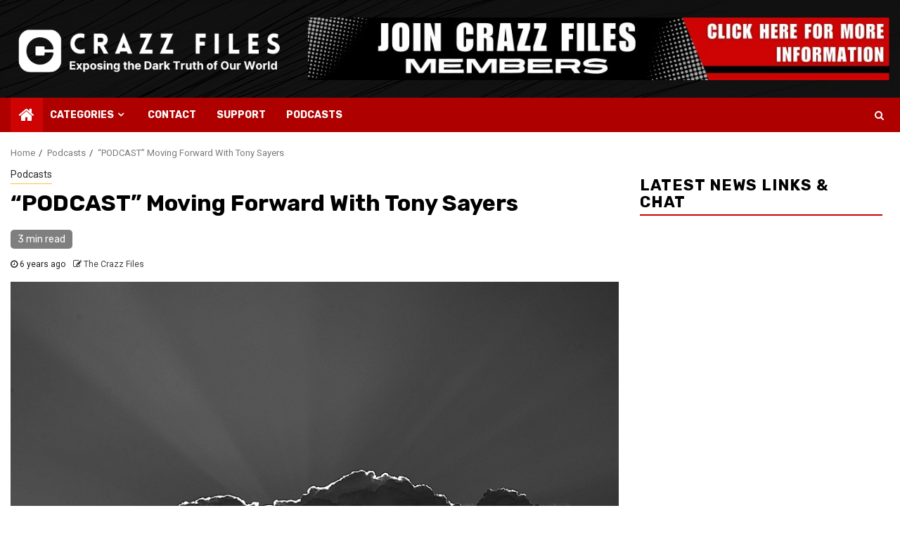

--- FILE ---
content_type: text/html; charset=UTF-8
request_url: https://crazzfiles.com/moving-forward-with-tony-sayers/
body_size: 31014
content:

    <!doctype html>
<html lang="en-US" xmlns:fb="https://www.facebook.com/2008/fbml" xmlns:addthis="https://www.addthis.com/help/api-spec" >
    <head>
        <meta charset="UTF-8">
        <meta name="viewport" content="width=device-width, initial-scale=1">
        <link rel="profile" href="http://gmpg.org/xfn/11">

        <title>&#8220;PODCAST&#8221; Moving Forward With Tony Sayers &#8211; Crazz Files</title>
<meta name='robots' content='max-image-preview:large' />
<link rel='dns-prefetch' href='//fonts.googleapis.com' />
<script type="text/javascript">
window._wpemojiSettings = {"baseUrl":"https:\/\/s.w.org\/images\/core\/emoji\/14.0.0\/72x72\/","ext":".png","svgUrl":"https:\/\/s.w.org\/images\/core\/emoji\/14.0.0\/svg\/","svgExt":".svg","source":{"concatemoji":"https:\/\/crazzfiles.com\/wp-includes\/js\/wp-emoji-release.min.js?ver=6.1.1"}};
/*! This file is auto-generated */
!function(e,a,t){var n,r,o,i=a.createElement("canvas"),p=i.getContext&&i.getContext("2d");function s(e,t){var a=String.fromCharCode,e=(p.clearRect(0,0,i.width,i.height),p.fillText(a.apply(this,e),0,0),i.toDataURL());return p.clearRect(0,0,i.width,i.height),p.fillText(a.apply(this,t),0,0),e===i.toDataURL()}function c(e){var t=a.createElement("script");t.src=e,t.defer=t.type="text/javascript",a.getElementsByTagName("head")[0].appendChild(t)}for(o=Array("flag","emoji"),t.supports={everything:!0,everythingExceptFlag:!0},r=0;r<o.length;r++)t.supports[o[r]]=function(e){if(p&&p.fillText)switch(p.textBaseline="top",p.font="600 32px Arial",e){case"flag":return s([127987,65039,8205,9895,65039],[127987,65039,8203,9895,65039])?!1:!s([55356,56826,55356,56819],[55356,56826,8203,55356,56819])&&!s([55356,57332,56128,56423,56128,56418,56128,56421,56128,56430,56128,56423,56128,56447],[55356,57332,8203,56128,56423,8203,56128,56418,8203,56128,56421,8203,56128,56430,8203,56128,56423,8203,56128,56447]);case"emoji":return!s([129777,127995,8205,129778,127999],[129777,127995,8203,129778,127999])}return!1}(o[r]),t.supports.everything=t.supports.everything&&t.supports[o[r]],"flag"!==o[r]&&(t.supports.everythingExceptFlag=t.supports.everythingExceptFlag&&t.supports[o[r]]);t.supports.everythingExceptFlag=t.supports.everythingExceptFlag&&!t.supports.flag,t.DOMReady=!1,t.readyCallback=function(){t.DOMReady=!0},t.supports.everything||(n=function(){t.readyCallback()},a.addEventListener?(a.addEventListener("DOMContentLoaded",n,!1),e.addEventListener("load",n,!1)):(e.attachEvent("onload",n),a.attachEvent("onreadystatechange",function(){"complete"===a.readyState&&t.readyCallback()})),(e=t.source||{}).concatemoji?c(e.concatemoji):e.wpemoji&&e.twemoji&&(c(e.twemoji),c(e.wpemoji)))}(window,document,window._wpemojiSettings);
</script>
<style type="text/css">
img.wp-smiley,
img.emoji {
	display: inline !important;
	border: none !important;
	box-shadow: none !important;
	height: 1em !important;
	width: 1em !important;
	margin: 0 0.07em !important;
	vertical-align: -0.1em !important;
	background: none !important;
	padding: 0 !important;
}
</style>
	<link rel='stylesheet' id='blockspare-blocks-fontawesome-front-css' href='https://crazzfiles.com/wp-content/plugins/blockspare/assets/fontawesome/css/all.css?ver=6.1.1' type='text/css' media='all' />
<link rel='stylesheet' id='blockspare-frontend-block-style-css-css' href='https://crazzfiles.com/wp-content/plugins/blockspare/dist/style-blocks.css?ver=6.1.1' type='text/css' media='all' />
<link rel='stylesheet' id='slick-css-css' href='https://crazzfiles.com/wp-content/plugins/blockspare/assets/slick/css/slick.css?ver=6.1.1' type='text/css' media='all' />
<link rel='stylesheet' id='wp-components-css' href='https://crazzfiles.com/wp-includes/css/dist/components/style.min.css?ver=6.1.1' type='text/css' media='all' />
<link rel='stylesheet' id='wptelegram_widget-blocks-css' href='https://crazzfiles.com/wp-content/plugins/wptelegram-widget/blocks/dist/blocks-build.css?ver=1.9.4' type='text/css' media='all' />
<link rel='stylesheet' id='email-subscribers-css' href='https://crazzfiles.com/wp-content/plugins/email-subscribers/lite/public/css/email-subscribers-public.css?ver=5.5.2' type='text/css' media='all' />
<link rel='stylesheet' id='mxmtzc_font_awesome-css' href='https://crazzfiles.com/wp-content/plugins/mx-time-zone-clocks/assets/font-awesome-4.6.3/css/font-awesome.min.css?ver=6.1.1' type='text/css' media='all' />
<link rel='stylesheet' id='mxmtzc_style-css' href='https://crazzfiles.com/wp-content/plugins/mx-time-zone-clocks/includes/frontend/assets/css/style.css?ver=3.0' type='text/css' media='all' />
<link rel='stylesheet' id='owl-carousel-style-css' href='https://crazzfiles.com/wp-content/plugins/post-slider-and-carousel/assets/css/owl.carousel.min.css?ver=2.0.8' type='text/css' media='all' />
<link rel='stylesheet' id='psac-public-style-css' href='https://crazzfiles.com/wp-content/plugins/post-slider-and-carousel/assets/css/psac-public.css?ver=2.0.8' type='text/css' media='all' />
<link rel='stylesheet' id='spacexchimp_p005-bootstrap-tooltip-css-css' href='https://crazzfiles.com/wp-content/plugins/social-media-buttons-toolbar/inc/lib/bootstrap-tooltip/bootstrap-tooltip.css?ver=4.73' type='text/css' media='all' />
<link rel='stylesheet' id='spacexchimp_p005-frontend-css-css' href='https://crazzfiles.com/wp-content/plugins/social-media-buttons-toolbar/inc/css/frontend.css?ver=4.73' type='text/css' media='all' />
<style id='spacexchimp_p005-frontend-css-inline-css' type='text/css'>

                    .sxc-follow-buttons {
                        text-align: center !important;
                    }
                    .sxc-follow-buttons .sxc-follow-button,
                    .sxc-follow-buttons .sxc-follow-button a,
                    .sxc-follow-buttons .sxc-follow-button a img {
                        width: 58px !important;
                        height: 58px !important;
                    }
                    .sxc-follow-buttons .sxc-follow-button {
                        margin: 2.5px !important;
                    }
                  
</style>
<link rel='stylesheet' id='vscf_style-css' href='https://crazzfiles.com/wp-content/plugins/very-simple-contact-form/css/vscf-style.min.css?ver=6.1.1' type='text/css' media='all' />
<link rel='stylesheet' id='rss-retriever-css' href='https://crazzfiles.com/wp-content/plugins/wp-rss-retriever/inc/css/rss-retriever.css?ver=1.3.1' type='text/css' media='all' />
<link rel='stylesheet' id='wpos-slick-style-css' href='https://crazzfiles.com/wp-content/plugins/wp-trending-post-slider-and-widget/assets/css/slick.css?ver=1.3.3' type='text/css' media='all' />
<link rel='stylesheet' id='wtpsw-public-style-css' href='https://crazzfiles.com/wp-content/plugins/wp-trending-post-slider-and-widget/assets/css/wtpsw-public.css?ver=1.3.3' type='text/css' media='all' />
<link rel='stylesheet' id='wptelegram_widget-css' href='https://crazzfiles.com/wp-content/plugins/wptelegram-widget/public/css/wptelegram-widget-public.min.css?ver=1.9.4' type='text/css' media='all' />
<link rel='stylesheet' id='newspin-google-fonts-css' href='https://fonts.googleapis.com/css?family=Roboto:100,300,400,500,700' type='text/css' media='all' />
<link rel='stylesheet' id='sidr-css' href='https://crazzfiles.com/wp-content/themes/newsphere/assets/sidr/css/sidr.bare.css?ver=6.1.1' type='text/css' media='all' />
<link rel='stylesheet' id='bootstrap-css' href='https://crazzfiles.com/wp-content/themes/newsphere/assets/bootstrap/css/bootstrap.min.css?ver=6.1.1' type='text/css' media='all' />
<link rel='stylesheet' id='newsphere-style-css' href='https://crazzfiles.com/wp-content/themes/newsphere/style.css?ver=6.1.1' type='text/css' media='all' />
<link rel='stylesheet' id='newspin-css' href='https://crazzfiles.com/wp-content/themes/newspin/style.css?ver=1.0.4' type='text/css' media='all' />
<link rel='stylesheet' id='font-awesome-css' href='https://crazzfiles.com/wp-content/themes/newsphere/assets/font-awesome/css/font-awesome.min.css?ver=6.1.1' type='text/css' media='all' />
<link rel='stylesheet' id='swiper-css' href='https://crazzfiles.com/wp-content/themes/newsphere/assets/swiper/css/swiper.min.css?ver=6.1.1' type='text/css' media='all' />
<link rel='stylesheet' id='magnific-popup-css' href='https://crazzfiles.com/wp-content/themes/newsphere/assets/magnific-popup/magnific-popup.css?ver=6.1.1' type='text/css' media='all' />
<link rel='stylesheet' id='newsphere-google-fonts-css' href='https://fonts.googleapis.com/css?family=Roboto:100,300,400,500,700|Rubik:300,300i,400,400i,500,500i,700,700i,900,900i&#038;subset=latin,latin-ext' type='text/css' media='all' />
<link rel='stylesheet' id='dearpdf-style-css' href='https://crazzfiles.com/wp-content/plugins/dearpdf-lite/assets/css/dearpdf.min.css?ver=1.2.62' type='text/css' media='all' />
<link rel='stylesheet' id='video-js-css' href='https://crazzfiles.com/wp-content/plugins/video-embed-thumbnail-generator/video-js/video-js.css?ver=5.20.5' type='text/css' media='all' />
<link rel='stylesheet' id='video-js-kg-skin-css' href='https://crazzfiles.com/wp-content/plugins/video-embed-thumbnail-generator/video-js/kg-video-js-skin.css?ver=4.6.25' type='text/css' media='all' />
<link rel='stylesheet' id='dashicons-css' href='https://crazzfiles.com/wp-includes/css/dashicons.min.css?ver=6.1.1' type='text/css' media='all' />
<link rel='stylesheet' id='kgvid_video_styles-css' href='https://crazzfiles.com/wp-content/plugins/video-embed-thumbnail-generator/css/kgvid_styles.css?ver=4.6.25' type='text/css' media='all' />
<link rel='stylesheet' id='addthis_all_pages-css' href='https://crazzfiles.com/wp-content/plugins/addthis/frontend/build/addthis_wordpress_public.min.css?ver=6.1.1' type='text/css' media='all' />
<link rel='stylesheet' id='sccss_style-css' href='https://crazzfiles.com/?sccss=1&#038;ver=6.1.1' type='text/css' media='all' />
<link rel='stylesheet' id='quick_chat_style_sheet-css' href='https://crazzfiles.com/wp-content/plugins/quick-chat/css/quick-chat.css?ver=6.1.1' type='text/css' media='all' />
<!--[if lt IE 8]>
<link rel='stylesheet' id='quick_chat_ie_style_sheet-css' href='https://crazzfiles.com/wp-content/plugins/quick-chat/css/quick-chat-ie.css?ver=6.1.1' type='text/css' media='all' />
<![endif]-->
<script type='text/javascript' src='https://crazzfiles.com/wp-includes/js/jquery/jquery.min.js?ver=3.6.1' id='jquery-core-js'></script>
<script type='text/javascript' src='https://crazzfiles.com/wp-includes/js/jquery/jquery-migrate.min.js?ver=3.3.2' id='jquery-migrate-js'></script>
<script type='text/javascript' src='https://crazzfiles.com/wp-content/plugins/blockspare/assets/js/countup/waypoints.min.js?ver=6.1.1' id='waypoint-js'></script>
<script type='text/javascript' src='https://crazzfiles.com/wp-content/plugins/blockspare/assets/js/countup/jquery.counterup.min.js?ver=1' id='countup-js'></script>
<script type='text/javascript' src='https://crazzfiles.com/wp-content/plugins/mx-time-zone-clocks/includes/frontend/assets/js/script.js?ver=3.0' id='mxmtzc_script-js'></script>
<script type='text/javascript' src='https://crazzfiles.com/wp-content/plugins/mx-time-zone-clocks/includes/frontend/assets/js/jquery.canvasClock.js?ver=3.0' id='mxmtzc_script_frontend-js'></script>
<script type='text/javascript' id='ntb_js_into_anims-js-extra'>
/* <![CDATA[ */
var ntb_i_ls = [];
/* ]]> */
</script>
<script type='text/javascript' src='https://crazzfiles.com/wp-content/plugins/social-media-buttons-toolbar/inc/lib/bootstrap-tooltip/bootstrap-tooltip.js?ver=4.73' id='spacexchimp_p005-bootstrap-tooltip-js-js'></script>
<script type='text/javascript' src='https://crazzfiles.com/wp-content/plugins/wptelegram-widget/public/js/wptelegram-widget-public.min.js?ver=1.9.4' id='wptelegram_widget-js'></script>
<link rel="https://api.w.org/" href="https://crazzfiles.com/wp-json/" /><link rel="alternate" type="application/json" href="https://crazzfiles.com/wp-json/wp/v2/posts/22819" /><link rel="EditURI" type="application/rsd+xml" title="RSD" href="https://crazzfiles.com/xmlrpc.php?rsd" />
<link rel="wlwmanifest" type="application/wlwmanifest+xml" href="https://crazzfiles.com/wp-includes/wlwmanifest.xml" />
<meta name="generator" content="WordPress 6.1.1" />
<link rel="canonical" href="https://crazzfiles.com/moving-forward-with-tony-sayers/" />
<link rel='shortlink' href='https://crazzfiles.com/?p=22819' />
<link rel="alternate" type="application/json+oembed" href="https://crazzfiles.com/wp-json/oembed/1.0/embed?url=https%3A%2F%2Fcrazzfiles.com%2Fmoving-forward-with-tony-sayers%2F" />
<link rel="alternate" type="text/xml+oembed" href="https://crazzfiles.com/wp-json/oembed/1.0/embed?url=https%3A%2F%2Fcrazzfiles.com%2Fmoving-forward-with-tony-sayers%2F&#038;format=xml" />

        <style>
		@font-face {
        font-family: DroidKufi_Ben;
        src: url(https://crazzfiles.com/wp-content/plugins/news-ticker-benaceur/font/DroidKufi-Regular.eot);
        src: url(https://crazzfiles.com/wp-content/plugins/news-ticker-benaceur/font/DroidKufi-Regular.eot?#iefix) format("embedded-opentype"),
        url(https://crazzfiles.com/wp-content/plugins/news-ticker-benaceur/font/droidkufi-regular.ttf) format("truetype"),
		url(https://crazzfiles.com/wp-content/plugins/news-ticker-benaceur/font/droidkufi-regular.woff2) format("woff2"),
	    url(https://crazzfiles.com/wp-content/plugins/news-ticker-benaceur/font/droidkufi-regular.woff) format("woff");
        }
        </style>
		<style>#ntbne_five, #ntbne_five_ie8, #ntbne2, #scroll-ntb {display: none;}</style>
<style type="text/css">
.n_t_ntb_bimg {display: none;}

.n_t_ntb_bimg {
margin:0 10px;
}
.n_t_ntb_bimg span {display:inline-block; vertical-align:middle;}

.ntb_img_post_t_scrollntb::before {
content:"";
}

.ntb_img_post_t_scrollntb {
margin:0 2px 0 5px;
background:url(https://crazzfiles.com/wp-content/uploads/2023/01/PastedGraphic-1.tiff) no-repeat;
background-size: 20px 17px;
width:20px;
height:17px;
float:left;
}



	.n_t_ntb_b {
		font-size:14px;
		font-weight:normal;
		width:100%;
    	opacity:1;
		overflow:hidden;
		position:relative;	
	}
	#scroll-ntb {
        		color:#ffffff;
	}
	#scroll-ntb a {
		color:#ffffff;
		text-decoration: none;
	   -webkit-transition: all 0.5s ease-out;
	   -moz-transition: all 0.5s ease-out;
	   -o-transition: all 0.5s ease-out;
	    transition: all 0.5s ease-out;
	}
	#scroll-ntb a:hover {
		color:#999b9c;
		text-decoration: none;
	   -webkit-transition: all 0.5s ease-out;
	   -moz-transition: all 0.5s ease-out;
	   -o-transition: all 0.5s ease-out;
	    transition: all 0.5s ease-out;
		}
		
	.n_t_ntb_b-name {
		color:#080808;
		background-color:#050505;
    	font-size:14px;
		float:left;
		height:44px;
		text-align:center;
		        animation: pulsateNTB 1.2s linear infinite;
		-webkit-animation: pulsateNTB 1.2s linear infinite;
            	line-height:44px;
		
	

	}
    @-webkit-keyframes pulsateNTB
    {
	0%   { color: #ddd; text-shadow: 0 -1px 0 #000; }
	50%  { color: #fff; text-shadow: 0 -1px 0 #444, 0 0 5px #ffd, 0 0 8px #fff; }
	100% { color: #ddd; text-shadow: 0 -1px 0 #000; }
    }
    @keyframes pulsateNTB
    {
	0%   { color: #ddd; text-shadow: 0 -1px 0 #000; }
	50%  { color: #fff; text-shadow: 0 -1px 0 #444, 0 0 5px #ffd, 0 0 8px #fff; }
	100% { color: #ddd; text-shadow: 0 -1px 0 #000; }
    }

	#scroll-ntb div {
		margin-top:px;
        margin-bottom:;
	}

/* for limarquee
.str_wrap {
	overflow:hidden;
	width:100%;
	position:relative;
	white-space:nowrap;
}

.str_move { 
	white-space:nowrap;
	position:absolute; 
}
.str_vertical .str_move,
.str_down .str_move {
	white-space:normal;
	width:100%;
}
*/

	.n_t_ntb_b, #scroll-ntb, #ntbne_five_c {
    	height:44px;
	    line-height:44px;
	}

@media only screen and (min-width: 782px) {
	#ntbne_five_c {
	padding-right:5px;
	}
}

@media only screen and (max-width: 782px) {
		.n_t_ntb_b, #scroll-ntb, #ntbne_five_c {
    	height:46px;
	    line-height:46px;
	}
	}
</style>
<style>
	.n_t_ntb_b, .news-ticker-ntb, .news_ticker_ntb_ie8 {
	margin:0px 0px 0px 0px;
	box-sizing: border-box;
    -webkit-box-sizing: border-box;
	border-left:0px solid #050505;
	border-right:0px solid #050505;
    border-radius:1px;
	text-shadow: none;
    }
	
	#ntbne_five_c, #ntbne_five_c_ie8 {
	border-top:0px solid #050505;
	border-bottom:2px solid #050505;
    box-sizing: border-box;
    -webkit-box-sizing: border-box;	
	position: relative;
		margin: 0;
	}
	
	.news-ticker-ntb ul, .news_ticker_ntb_ie8 ul {
	padding: 0px;
	margin: 0px;
	}
	
	
	#ntb--title, .n_t_ntb_b-name, #ntb--title_ie8 {
	    font-family:Verdana, DroidKufi_Ben, Arial; 
        box-sizing: border-box;
        -webkit-box-sizing: border-box;	
    	height:44px;
		line-height:42px;
	    margin-top: 0px;
	    	    margin-right: 5px;
	    		margin-left: 0px;
	    border-top:0px solid #ffffff;
	    border-bottom:0px solid #ffffff;
	    border-left:0px solid #ffffff;
	    border-right:0px solid #ffffff;
		width: 100px;
	}
	
	.news-ticker-ntb, .news_ticker_ntb_ie8 {
	    		direction:ltr;
	    		text-align:left;
	}

    @media only screen and (min-width: 782px) {
    .news-ticker-ntb, .n_t_ntb_b {letter-spacing: normal;}
	}
	
.ntb_ellip {
  display: block;
  height: 100%;
}

.ntb_ellip-line {
  text-overflow: ellipsis;
  white-space: nowrap;
  word-wrap: normal;
  max-width: 100%;
}

.ntb_ellip,
.ntb_ellip-line {
  position: relative;
  overflow: hidden;
}

    @media only screen and (max-width: 782px) {
		
    	
	#ntbne2 ul, #ntbne_five_c {
		padding-left: 5px;
		}
	
	#ntbne_five, #ntbne2 ul, #ntbne_five_c {
	padding-top: 0px;
	padding-bottom: 0px;
	margin-top: 0px;
	margin-bottom: 0px;
	margin-left: 0px;
	}
	
	.news-ticker-ntb, .ticker-content, .n_t_ntb_b {
	font-size:15px;
	}
		}

	
		
		
	#next-button-ntb:before,#next-button-ntb_ie8:before {content: "\003E";}
	#prev-button-ntb:before,#prev-button-ntb_ie8:before {content: "\003C";}
    	
		
	#next-button-ntb:before, #next-button-ntb_ie8:before, #prev-button-ntb:before, #prev-button-ntb_ie8:before {
	font-family: Verdana, Tahoma;	
	font-weight: normal;
	}
	
    #next-button-ntb, #prev-button-ntb, #next-button-ntb_ie8, #prev-button-ntb_ie8 {
    position:absolute;
	z-index: 99;
    cursor:pointer;
    -webkit-transition: opacity 1s ease-in-out;
    -moz-transition: opacity 0.3s ease-in-out;
    -ms-transition: opacity 0.3s ease-in-out;
    -o-transition: opacity 0.3s ease-in-out;
    transition: opacity 0.3s ease-in-out; 
	filter: alpha(opacity=70);
    opacity: 0.7;
	top:0px;
	margin-top:0px;
    font-size:26px;
	color:#7d7b7b;
	}
	
	#next-button-ntb, #next-button-ntb_ie8 {right: 10px;} #prev-button-ntb, #prev-button-ntb_ie8 {right: 34px;}	
    #next-button-ntb:hover, #prev-button-ntb:hover, #next-button-ntb_ie8:hover, #prev-button-ntb_ie8:hover {
    filter: alpha(opacity=100);
    opacity: 1;
	}
	
	.n_t_ntb_b a, .news-ticker-ntb a, .news_ticker_ntb_ie8 a, .ntb_ellip {
	font-family:Verdana, DroidKufi_Ben, Arial; 
	text-decoration:none; 
	}
	
    .news-ticker-ntb, .news_ticker_ntb_ie8, .n_t_ntb_b a, .news-ticker-ntb a, .news_ticker_ntb_ie8 a, #ntb--title, .n_t_ntb_b-name, #ntb--title_ie8 {
	font-weight:normal;
	}

    .n_t_ntb_b, .news-ticker-ntb {background-color:#030303;}   
	#ntbne_five li, #ntbne_five_ie8 li, #ntbne_five, #ntbne_five_ie8 {
    	height:43px;
		line-height:43px;
	}
	#next-button-ntb, #prev-button-ntb, #prev-button-ntb_ie8 {
		line-height:41px;
	}
	    @media only screen and (max-width: 782px) {
		
	#ntbne_five li, #ntbne_five {
    	height:45px;
		line-height:45px;
	}
	#next-button-ntb, #prev-button-ntb {
		line-height:43px;
	}
	
	}
    	.n_t_ntb_b a, .news-ticker-ntb a, .news_ticker_ntb_ie8 a {display:block !important;}
</style>



<!--[if lt IE 9]>
<style>
    .n_t_ntb_b, .news-ticker-ntb, #next-button-ntb_ie8,#prev-button-ntb_ie8 {display:none;}

		

	#ntbne_five_ie8 {
		margin-left: 0;
		display:block;
	    color:#bebebe;
	}
	#ntbne_five_ie8 li {
		list-style: none;
		margin-top:0px;
		display: block;
	}
	.news_ticker_ntb_ie8 ul a {
	    color:#ffffff;
		text-decoration: none;
	}
	
	.news_ticker_ntb_ie8, #ntbne_five_ie8_c {
    	height:44px;
	    line-height:44px;
	}

	#ntbne_five_ie8 {
    	height:44px;
	}
	#ntbne_five_ie8 li {
		overflow-y: hidden;
		list-style: none;
		margin-top:0px;
		display: block;
    	height:44px;
	    line-height:44px;
	}
	.news_ticker_ntb_ie8 {
	    line-height:44px;
	}
	.news_ticker_ntb_ie8 ul {
		overflow-y: hidden;
	}

	.news_ticker_ntb_ie8 ul a:hover {
		color:#999b9c;
		text-decoration: none;
	   -webkit-transition: all 0.5s ease-out;
	   -moz-transition: all 0.5s ease-out;
	   -o-transition: all 0.5s ease-out;
	    transition: all 0.5s ease-out;
	}

	#ntb--title_ie8 {
        z-index: 2;
		color:#080808;
		background-color:#050505;
    	font-size:14px;
		display:block;
		float:left;
		height:44px;
		text-align:center;
		        animation: pulsateNTB 1.2s linear infinite;
		-webkit-animation: pulsateNTB 1.2s linear infinite;
            	line-height:44px;
		
	

	}
    @-webkit-keyframes pulsateNTB
    {
	0%   { color: #ddd; text-shadow: 0 -1px 0 #000; }
	50%  { color: #fff; text-shadow: 0 -1px 0 #444, 0 0 5px #ffd, 0 0 8px #fff; }
	100% { color: #ddd; text-shadow: 0 -1px 0 #000; }
    }
    @keyframes pulsateNTB
    {
	0%   { color: #ddd; text-shadow: 0 -1px 0 #000; }
	50%  { color: #fff; text-shadow: 0 -1px 0 #444, 0 0 5px #ffd, 0 0 8px #fff; }
	100% { color: #ddd; text-shadow: 0 -1px 0 #000; }
    }
	
	.news_ticker_ntb_ie8 {
	font-family:Verdana, DroidKufi_Ben, Arial;
	font-size:14px;
	font-weight:normal;
	width:100%;
	opacity:1;
	position:relative;
    overflow: hidden;
	}
	
    .news_ticker_ntb_ie8 ul {
	margin-top: 0px; 
	margin-bottom: 0px;
	}
	
	.ntbne_old_browser_ie8 {
	padding:0 6px;
	background: yellow;	
	color: red;	
	}
	
</style>

<div class="news_ticker_ntb_ie8">
		 	 
		 <span id="ntb--title_ie8">Latest </span>
		 				<a title="next" href="#"><div id="next-button-ntb_ie8"></div></a>
				<a title="prev" href="#"><div id="prev-button-ntb_ie8"></div></a>
							
					
				<ul id="ntbne_five_ie8" >
				<span class="n_t_ntb_bimg"><span><span class="ntb_img_post_t_scrollntb"></span></span><span><a href="#" title="">
                <p class="ntbne_old_browser_ie8">Your browser is an old version, that's not compatible with this news ticker, update it!</p>
				</a></span></span>                </ul>
</div>

<![endif]-->
<style>#ntbne_five, #ntbne_five_ie8, #scroll-ntb {display: inherit;}</style><script type="text/javascript"><!--
function powerpress_pinw(pinw_url){window.open(pinw_url, 'PowerPressPlayer','toolbar=0,status=0,resizable=1,width=460,height=320');	return false;}
//-->
</script>
<!-- Analytics by WP-Statistics v13.1.6 - https://wp-statistics.com/ -->
<link rel="pingback" href="https://crazzfiles.com/xmlrpc.php"><script data-cfasync="false"> var dearPdfLocation = "https://crazzfiles.com/wp-content/plugins/dearpdf-lite/assets/"; var dearpdfWPGlobal = {"maxTextureSize":""};</script><style type="text/css">.recentcomments a{display:inline !important;padding:0 !important;margin:0 !important;}</style>
<style type="text/css" xmlns="http://www.w3.org/1999/html">

/*
PowerPress subscribe sidebar widget
*/
.widget-area .widget_powerpress_subscribe h2,
.widget-area .widget_powerpress_subscribe h3,
.widget-area .widget_powerpress_subscribe h4,
.widget_powerpress_subscribe h2,
.widget_powerpress_subscribe h3,
.widget_powerpress_subscribe h4 {
	margin-bottom: 0;
	padding-bottom: 0;
}
</style>
        <style type="text/css">
                        body .header-style1 .top-header.data-bg:before,
            body .header-style1 .main-header.data-bg:before {
                background: rgba(0, 0, 0, 0);
            }

                        .site-title,
            .site-description {
                position: absolute;
                clip: rect(1px, 1px, 1px, 1px);
                display: none;
            }

            
                        body.aft-light-mode .aft-blocks.banner-carousel-1-wrap ,
            body.aft-dark-mode .aft-blocks.banner-carousel-1-wrap ,
            body.aft-default-mode .aft-blocks.banner-carousel-1-wrap {
                background-image: url( https://crazzfiles.com/wp-content/uploads/2023/03/cropped-woven-cloth-352481_1280.jpeg);

            }

            
            .elementor-default .elementor-section.elementor-section-full_width > .elementor-container,
            .elementor-default .elementor-section.elementor-section-boxed > .elementor-container,
            .elementor-page .elementor-section.elementor-section-full_width > .elementor-container,
            .elementor-page .elementor-section.elementor-section-boxed > .elementor-container{
                max-width: 1300px;
            }

            .container-wrapper .elementor {
                max-width: 100%;
            }

            .align-content-left .elementor-section-stretched,
            .align-content-right .elementor-section-stretched {
                max-width: 100%;
                left: 0 !important;
            }
        

        </style>
        <style type="text/css" id="custom-background-css">
body.custom-background { background-color: #ffffff; }
</style>
	<style></style><meta name="twitter:widgets:link-color" content="#000000"><meta name="twitter:widgets:border-color" content="#000000"><meta name="twitter:partner" content="tfwp"><link rel="icon" href="https://crazzfiles.com/wp-content/uploads/2025/07/cropped-Crazz-Files-32x32.png" sizes="32x32" />
<link rel="icon" href="https://crazzfiles.com/wp-content/uploads/2025/07/cropped-Crazz-Files-192x192.png" sizes="192x192" />
<link rel="apple-touch-icon" href="https://crazzfiles.com/wp-content/uploads/2025/07/cropped-Crazz-Files-180x180.png" />
<meta name="msapplication-TileImage" content="https://crazzfiles.com/wp-content/uploads/2025/07/cropped-Crazz-Files-270x270.png" />

<meta name="twitter:card" content="summary"><meta name="twitter:title" content="&#8220;PODCAST&#8221; Moving Forward With Tony Sayers"><meta name="twitter:site" content="@mr_crazz"><meta name="twitter:description" content="“HOWDY MEMBERS” Tony Sayers plugs in with me 24/11/19 to cover the latest as we&hellip;"><meta name="twitter:image" content="https://crazzfiles.com/wp-content/uploads/2019/11/clouds-428168_960_720.jpg">
		<style type="text/css" id="wp-custom-css">
			.site-branding, .pagination span, .pagination a {
    background-color: transparent;
	padding-top:0px!important}

.site-info {display:none}

p {font-size: 18px!important}

body.aft-default-mode .aft-main-banner-section .read-single.color-pad, .aft-main-banner-section .read-single.color-pad {background-color:white!important}

.header-style1 .top-header {display:none}		</style>
		    </head>

<body class="post-template-default single single-post postid-22819 single-format-standard custom-background wp-custom-logo wp-embed-responsive do-etfw aft-default-mode aft-sticky-sidebar aft-hide-minutes-read-in-list aft-hide-date-author-in-list aft-transparent-main-banner-box default-content-layout single-content-mode-default align-content-left">
    
    <div id="af-preloader">
        <div class="af-preloader-wrap">
            <div class="af-sp af-sp-wave">
            </div>
        </div>
    </div>

<div id="page" class="site">
    <a class="skip-link screen-reader-text" href="#content">Skip to content</a>


        <header id="masthead" class="header-style1 header-layout-1">

                <div class="top-header">
        <div class="container-wrapper">
            <div class="top-bar-flex">
                <div class="top-bar-left col-2">

                                            <div class="off-cancas-panel">
  							<span class="offcanvas">
  								<button class="offcanvas-nav">
  									<div class="offcanvas-menu">
  										<span class="mbtn-top"></span>
  										<span class="mbtn-mid"></span>
  										<span class="mbtn-bot"></span>
  									</div>
  								</button>
  							</span>
                        </div>
                        <div id="sidr" class="primary-background">
                            <a class="sidr-class-sidr-button-close" href="#sidr-nav">
                                <i class="fa primary-footer fa-window-close"></i>
                            </a>
                            <div id="custom_html-3" class="widget_text widget-odd widget-first widget-1 widget newsphere-widget widget_custom_html"><div class="textwidget custom-html-widget"><!-- 32ceed579cfe5d828b42043a13feeebc --></div></div><div id="custom_html-10" class="widget_text widget-even widget-last widget-2 widget newsphere-widget widget_custom_html"><div class="textwidget custom-html-widget"><!-- f1a8b50e20b686c640bfd44850488d7f --></div></div>                        </div>
                    
                    <div class="date-bar-left">
                                            </div>
                </div>

                <div class="top-bar-right col-2">
  						<span class="aft-small-social-menu">
  							  						</span>
                </div>
            </div>
        </div>

    </div>
<div class="main-header data-bg" data-background="https://crazzfiles.com/wp-content/uploads/2023/03/cropped-black-gf17b75563_1280.png">
    <div class="container-wrapper">
        <div class="af-container-row af-flex-container">
            <div class="col-3 float-l pad">
                <div class="logo-brand">
                    <div class="site-branding">
                        <a href="https://crazzfiles.com/" class="custom-logo-link" rel="home"><img width="500" height="93" src="https://crazzfiles.com/wp-content/uploads/2023/03/cropped-cropped-Crazz-Files-2.png" class="custom-logo" alt="Crazz Files" decoding="async" srcset="https://crazzfiles.com/wp-content/uploads/2023/03/cropped-cropped-Crazz-Files-2.png 500w, https://crazzfiles.com/wp-content/uploads/2023/03/cropped-cropped-Crazz-Files-2-300x56.png 300w" sizes="(max-width: 500px) 100vw, 500px" /></a>                            <p class="site-title font-family-1">
                                <a href="https://crazzfiles.com/"
                                   rel="home">Crazz Files</a>
                            </p>
                        
                                                    <p class="site-description">Exposing the Dark Truth of Our World</p>
                                            </div>
                </div>
            </div>
            <div class="col-66 float-l pad">
                            <div class="banner-promotions-wrapper">
                                    <div class="promotion-section">
                        <a href="https://www.buymeacoffee.com/InzpUgiqm" target="_blank" class="external">
                            <img width="930" height="100" src="https://crazzfiles.com/wp-content/uploads/2024/06/joincrazz.jpeg" class="attachment-full size-full" alt="" decoding="async" loading="lazy" srcset="https://crazzfiles.com/wp-content/uploads/2024/06/joincrazz.jpeg 930w, https://crazzfiles.com/wp-content/uploads/2024/06/joincrazz-300x32.jpeg 300w, https://crazzfiles.com/wp-content/uploads/2024/06/joincrazz-768x83.jpeg 768w, https://crazzfiles.com/wp-content/uploads/2024/06/joincrazz-24x3.jpeg 24w, https://crazzfiles.com/wp-content/uploads/2024/06/joincrazz-36x4.jpeg 36w, https://crazzfiles.com/wp-content/uploads/2024/06/joincrazz-48x5.jpeg 48w" sizes="(max-width: 930px) 100vw, 930px" />                        </a>
                    </div>
                                

            </div>
            <!-- Trending line END -->
                        </div>
        </div>
    </div>

</div>

            <div class="header-menu-part">
                <div id="main-navigation-bar" class="bottom-bar">
                    <div class="navigation-section-wrapper">
                        <div class="container-wrapper">
                            <div class="header-middle-part">
                                <div class="navigation-container">
                                    <nav class="main-navigation clearfix">
                                                                                <span class="aft-home-icon">
                                                                                    <a href="https://crazzfiles.com">
                                            <i class="fa fa-home" aria-hidden="true"></i>
                                        </a>
                                    </span>
                                                                                <div class="aft-dynamic-navigation-elements">
                                            <button class="toggle-menu" aria-controls="primary-menu" aria-expanded="false">
                                            <span class="screen-reader-text">
                                                Primary Menu                                            </span>
                                                <i class="ham"></i>
                                            </button>


                                            <div class="menu main-menu menu-desktop show-menu-border"><ul id="primary-menu" class="menu"><li id="menu-item-24354" class="menu-item menu-item-type-custom menu-item-object-custom menu-item-has-children menu-item-24354"><a href="#">Categories</a>
<ul class="sub-menu">
	<li id="menu-item-205" class="menu-item menu-item-type-taxonomy menu-item-object-category menu-item-205"><a href="https://crazzfiles.com/category/news-oz/">Australia</a></li>
	<li id="menu-item-11193" class="menu-item menu-item-type-taxonomy menu-item-object-category menu-item-11193"><a href="https://crazzfiles.com/category/consciousness-afterlife/">Consciousness &#8211; Afterlife</a></li>
	<li id="menu-item-24358" class="menu-item menu-item-type-taxonomy menu-item-object-category menu-item-24358"><a href="https://crazzfiles.com/category/culture-identity-history/">Cultural Identity &#8211; History</a></li>
	<li id="menu-item-27718" class="menu-item menu-item-type-taxonomy menu-item-object-category menu-item-27718"><a href="https://crazzfiles.com/category/documentaries/">Documentaries</a></li>
	<li id="menu-item-44860" class="menu-item menu-item-type-taxonomy menu-item-object-category menu-item-44860"><a href="https://crazzfiles.com/category/editors-picks/">Editor&#8217;s Picks</a></li>
	<li id="menu-item-677" class="menu-item menu-item-type-taxonomy menu-item-object-category menu-item-677"><a href="https://crazzfiles.com/category/foodnutrition/">Food &#8211; Nutrition</a></li>
	<li id="menu-item-193" class="menu-item menu-item-type-taxonomy menu-item-object-category menu-item-193"><a href="https://crazzfiles.com/category/health/">Health</a></li>
	<li id="menu-item-45533" class="menu-item menu-item-type-taxonomy menu-item-object-category menu-item-45533"><a href="https://crazzfiles.com/category/opinion/">Opinion</a></li>
	<li id="menu-item-48" class="menu-item menu-item-type-taxonomy menu-item-object-category menu-item-48"><a href="https://crazzfiles.com/category/news/">News</a></li>
	<li id="menu-item-39713" class="menu-item menu-item-type-taxonomy menu-item-object-category current-post-ancestor current-menu-parent current-post-parent menu-item-39713"><a href="https://crazzfiles.com/category/podcasts/">Podcasts</a></li>
	<li id="menu-item-24359" class="menu-item menu-item-type-taxonomy menu-item-object-category menu-item-24359"><a href="https://crazzfiles.com/category/police-state-privacy/">Police State &#8211; Privacy</a></li>
	<li id="menu-item-204" class="menu-item menu-item-type-taxonomy menu-item-object-category menu-item-204"><a href="https://crazzfiles.com/category/sci-tech/">Sci &#8211; Tech</a></li>
	<li id="menu-item-24360" class="menu-item menu-item-type-taxonomy menu-item-object-category menu-item-24360"><a href="https://crazzfiles.com/category/self-sufficiency-awareness/">Self Sufficiency &#8211; Awareness</a></li>
	<li id="menu-item-24356" class="menu-item menu-item-type-taxonomy menu-item-object-category menu-item-24356"><a href="https://crazzfiles.com/category/vaccines-covid-shots/">Vaccines &#8211; COVID (mRNA) Shots</a></li>
	<li id="menu-item-27719" class="menu-item menu-item-type-taxonomy menu-item-object-category menu-item-27719"><a href="https://crazzfiles.com/category/virus-germ-theory/">Virus &#8211; Germ Theory</a></li>
</ul>
</li>
<li id="menu-item-15537" class="menu-item menu-item-type-post_type menu-item-object-page menu-item-15537"><a href="https://crazzfiles.com/contact/">Contact</a></li>
<li id="menu-item-41975" class="menu-item menu-item-type-custom menu-item-object-custom menu-item-41975"><a href="https://buymeacoffee.com/inzpugiqm" class="external" target="_blank">Support</a></li>
<li id="menu-item-45534" class="menu-item menu-item-type-taxonomy menu-item-object-category current-post-ancestor current-menu-parent current-post-parent menu-item-45534"><a href="https://crazzfiles.com/category/podcasts/">Podcasts</a></li>
</ul></div>                                        </div>

                                    </nav>
                                </div>
                            </div>
                            <div class="header-right-part">

                                                                <div class="af-search-wrap">
                                    <div class="search-overlay">
                                        <a href="#" title="Search" class="search-icon">
                                            <i class="fa fa-search"></i>
                                        </a>
                                        <div class="af-search-form">
                                            <form role="search" method="get" class="search-form" action="https://crazzfiles.com/">
				<label>
					<span class="screen-reader-text">Search for:</span>
					<input type="search" class="search-field" placeholder="Search &hellip;" value="" name="s" />
				</label>
				<input type="submit" class="search-submit" value="Search" />
			</form>                                        </div>
                                    </div>
                                </div>
                            </div>
                        </div>
                    </div>
                </div>
            </div>
        </header>

        <!-- end slider-section -->
        
            <div class="af-breadcrumbs-wrapper container-wrapper">
            <div class="af-breadcrumbs font-family-1 color-pad">
                <div role="navigation" aria-label="Breadcrumbs" class="breadcrumb-trail breadcrumbs" itemprop="breadcrumb"><ul class="trail-items" itemscope itemtype="http://schema.org/BreadcrumbList"><meta name="numberOfItems" content="3" /><meta name="itemListOrder" content="Ascending" /><li itemprop="itemListElement" itemscope itemtype="http://schema.org/ListItem" class="trail-item trail-begin"><a href="https://crazzfiles.com/" rel="home" itemprop="item"><span itemprop="name">Home</span></a><meta itemprop="position" content="1" /></li><li itemprop="itemListElement" itemscope itemtype="http://schema.org/ListItem" class="trail-item"><a href="https://crazzfiles.com/category/podcasts/" itemprop="item"><span itemprop="name">Podcasts</span></a><meta itemprop="position" content="2" /></li><li itemprop="itemListElement" itemscope itemtype="http://schema.org/ListItem" class="trail-item trail-end"><a href="https://crazzfiles.com/moving-forward-with-tony-sayers/" itemprop="item"><span itemprop="name">&#8220;PODCAST&#8221; Moving Forward With Tony Sayers</span></a><meta itemprop="position" content="3" /></li></ul></div>            </div>
        </div>
            <div id="content" class="container-wrapper">
        <div id="primary" class="content-area">
            <main id="main" class="site-main">
                                    <article id="post-22819" class="af-single-article post-22819 post type-post status-publish format-standard has-post-thumbnail hentry category-podcasts">
                        <div class="entry-content-wrap read-single">
                                    <header class="entry-header pos-rel ">
            <div class="read-details marg-btm-lr">
                <div class="entry-header-details">
                                            <div class="figure-categories figure-categories-bg">
                            <ul class="cat-links"><li class="meta-category">
                             <a class="newsphere-categories category-color-1" href="https://crazzfiles.com/category/podcasts/" alt="View all posts in Podcasts"> 
                                 Podcasts
                             </a>
                        </li></ul>                        </div>
                    

                    <h1 class="entry-title">&#8220;PODCAST&#8221; Moving Forward With Tony Sayers</h1>
                                            <span class="min-read-post-format">
                                                        <span class="min-read">3 min read</span>                        </span>
                        <div class="entry-meta">
                            
            <span class="author-links">

                            <span class="item-metadata posts-date">
                <i class="fa fa-clock-o"></i>
                    6 years ago            </span>
                            
                    <span class="item-metadata posts-author byline">
                    <i class="fa fa-pencil-square-o"></i>
                                    <a href="https://crazzfiles.com/author/adam/">
                    The Crazz Files                </a>
               </span>
                
        </span>
                                </div>


                                                            </div>
            </div>

                            <div class="read-img pos-rel">
                                    <div class="post-thumbnail full-width-image">
                    <img width="960" height="534" src="https://crazzfiles.com/wp-content/uploads/2019/11/clouds-428168_960_720.jpg" class="attachment-newsphere-featured size-newsphere-featured wp-post-image" alt="" decoding="async" loading="lazy" srcset="https://crazzfiles.com/wp-content/uploads/2019/11/clouds-428168_960_720.jpg 960w, https://crazzfiles.com/wp-content/uploads/2019/11/clouds-428168_960_720-300x167.jpg 300w, https://crazzfiles.com/wp-content/uploads/2019/11/clouds-428168_960_720-768x427.jpg 768w" sizes="(max-width: 960px) 100vw, 960px" />                </div>
            
                            <span class="min-read-post-format">

                                            </span>

                </div>
                    </header><!-- .entry-header -->

        <!-- end slider-section -->
                                    

    <div class="color-pad">
        <div class="entry-content read-details color-tp-pad no-color-pad">
            <div class="at-above-post addthis_tool" data-url="https://crazzfiles.com/moving-forward-with-tony-sayers/"></div><div class="powerpress_player" id="powerpress_player_5811"><audio class="wp-audio-shortcode" id="audio-22819-2" preload="none" style="width: 100%;" controls="controls"><source type="audio/mpeg" src="https://crazzfiles.com/wp-content/uploads/2019/11/TONY-SAYERS-SHOW-new.mp3?_=2" /><a href="https://crazzfiles.com/wp-content/uploads/2019/11/TONY-SAYERS-SHOW-new.mp3">https://crazzfiles.com/wp-content/uploads/2019/11/TONY-SAYERS-SHOW-new.mp3</a></audio></div><p class="powerpress_links powerpress_links_mp3">Podcast: <a href="https://crazzfiles.com/wp-content/uploads/2019/11/TONY-SAYERS-SHOW-new.mp3" class="powerpress_link_pinw" target="_blank" title="Play in new window" onclick="return powerpress_pinw('https://crazzfiles.com/?powerpress_pinw=22819-podcast');" rel="nofollow">Play in new window</a> | <a href="https://crazzfiles.com/wp-content/uploads/2019/11/TONY-SAYERS-SHOW-new.mp3" class="powerpress_link_d" title="Download" rel="nofollow" download="TONY-SAYERS-SHOW-new.mp3">Download</a></p><p class="powerpress_links powerpress_subscribe_links">Subscribe: <a href="https://subscribebyemail.com/crazzfiles.com/feed/podcast/" class="powerpress_link_subscribe powerpress_link_subscribe_email external" target="_blank" title="Subscribe by Email" rel="nofollow">Email</a> | <a href="https://crazzfiles.com/feed/podcast/" class="powerpress_link_subscribe powerpress_link_subscribe_rss" target="_blank" title="Subscribe via RSS" rel="nofollow">RSS</a></p><h5><a href="https://crazzfiles.com/wp-content/uploads/2019/11/268x0w.jpg"><img decoding="async" loading="lazy" class="size-full wp-image-22821 alignleft" src="https://crazzfiles.com/wp-content/uploads/2019/11/268x0w.jpg" alt="" width="268" height="268" srcset="https://crazzfiles.com/wp-content/uploads/2019/11/268x0w.jpg 268w, https://crazzfiles.com/wp-content/uploads/2019/11/268x0w-150x150.jpg 150w, https://crazzfiles.com/wp-content/uploads/2019/11/268x0w-45x45.jpg 45w" sizes="(max-width: 268px) 100vw, 268px" /></a><strong><em>“HOWDY MEMBERS” Tony Sayers plugs in with me 24/11/19 to cover the latest as we work to expose &amp; break down the Matrix system around us. </em></strong></h5>
<p><strong><a class="external" href="https://transcendingtimes.org/about/" target="_blank" rel="noopener noreferrer">TRANSCENDING TIMES</a></strong></p>
<div class="fusion-layout-column fusion_builder_column fusion_builder_column_2_3 fusion-builder-column-2 fusion-two-third fusion-column-first 2_3">
<div class="fusion-column-wrapper" data-bg-url="">
<div class="fusion-text">
<p>When I found out about some of the atrocities happening daily, and what is planned for us all in the long run I immediately sprung into action, like so many other amazing souls do when they go first go down the rabbit hole. I wanted EVERYONE to know what I had found out, and I thought they would listen. Again so many will relate, its not always that simple! But try we must, and trying is what I have been doing ever since.</p>
<p>Starting Facebook groups, helping to organise demos, leaflet dropping outside of train stations, radio shows, vlogging, public speaking and even the odd bit of poetry! Any which way I can to get the message through to people. This website is an extension of that. Its so important that we ACT upon what we know. As Stephen Covey once said ‘<em>To learn and not to do, is really not to learn. To know and not to do, is really not to know</em>’.</p>
</div>
<div class="fusion-clearfix"></div>
</div>
</div>
<div class="fusion-layout-column fusion_builder_column fusion_builder_column_1_1 fusion-builder-column-3 fusion-one-full fusion-column-last 1_1">
<div class="fusion-column-wrapper" data-bg-url="">
<div class="fusion-text">
<p>Through years of research I came across what true alchemy is, and that is if we are to progress in anything in life and better ourselves either both individually or collectively its important to face the negatives square in the face, and then TRANSCEND them into positives. Im not saying dwell in them, that is counter productive. But like true warriors face the challenge head on, no matter how hard the road looks. Only then will we see permanent, long lasting change. And it is so very achievable. Its a great time to be alive, there is more change happening on the Planet now than ever before as we move into these ‘transcending times’.</p>
<p>What you may find different with my work is that my overarching belief for a long lasting solution revolves around the understanding, knowledge and living by Natural Law, or it can be known as ’cause and effect’ or ‘karma’. Basically we are, at the moment kind of getting what we deserve through our collective behaviour, our ignorance, our lack of care for other people the animals, and generally what is REALLY important. So rather than shouting at ‘the movie’ it is my belief that we need to go behind the screen to the projector and make the changes there. we are being ushered to evolve by the Universe and that comes down to our own personal decisions in how we live our own lives.</p>
<h3>‘<em>Every cause has its effect. Every effect has its cause. Chance is but a name for law not recognised. There are many planes of causation, but nothing escapes the Law</em>’ The Kyballion</h3>
<p>We are bound by this Universal Law whether we like it, or even believe in it or not. So therefore yes we absolutely need to expose the darkness in this World, but we need to focus heavily on changing ourselves, the Universe will then support us all the way and we can then manifest a paradise here for future generations to come, and live out our lives and live up to our full potential as the wonderful creative beings that we REALLY are.</p>
<p>You may find some of my views quite challenging, and they are meant to be. But know that at all times I have the best interests of a brighter future behind my views. Enjoy the site and I’m open to any feedback that you may think might help to improve it. Take care, much love to you all. Keep up the good fight fellow warriors! Tony x</p><div class="bQbCQvpp" style="clear:both;float:left;width:100%;margin:0 0 20px 0;"><a href="https://www.buymeacoffee.com/InzpUgiqm" class="external" target="_blank"><img src="https://crazzfiles.com/wp-content/uploads/2024/06/joincrazz.jpeg"></a></div>
</div>
</div>
</div>
<div class="fusion-title title fusion-title-1 fusion-title-size-one"><a class="fusion-logo-link external" href="https://transcendingtimes.org/" target="_blank" rel="noopener noreferrer"><img decoding="async" loading="lazy" class="fusion-standard-logo" src="https://transcendingtimes.org/wp-content/uploads/2018/10/TT-Logo-default.jpg" srcset="https://transcendingtimes.org/wp-content/uploads/2018/10/TT-Logo-default.jpg 1x, https://transcendingtimes.org/wp-content/uploads/2018/10/TT-Logo-Retina.jpg 2x" alt="Transcending Times Logo" width="351" height="233" data-retina_logo_url="https://transcendingtimes.org/wp-content/uploads/2018/10/TT-Logo-Retina.jpg" /></a></div>
</p><!-- AddThis Advanced Settings above via filter on the_content --><!-- AddThis Advanced Settings below via filter on the_content --><!-- AddThis Advanced Settings generic via filter on the_content --><!-- AddThis Share Buttons above via filter on the_content --><!-- AddThis Share Buttons below via filter on the_content --><div class="at-below-post addthis_tool" data-url="https://crazzfiles.com/moving-forward-with-tony-sayers/"></div><!-- AddThis Share Buttons generic via filter on the_content -->                            <div class="post-item-metadata entry-meta">
                                    </div>
                        
	<nav class="navigation post-navigation" aria-label="Continue Reading">
		<h2 class="screen-reader-text">Continue Reading</h2>
		<div class="nav-links"><div class="nav-previous"><a href="https://crazzfiles.com/podcast-the-burning-truth-with-robert-m-deutsch/" rel="prev"><span class="em-post-navigation">Previous</span> &#8220;PODCAST&#8221; The Burning Truth With Robert M Deutsch</a></div><div class="nav-next"><a href="https://crazzfiles.com/debauchery-and-the-war-on-children/" rel="next"><span class="em-post-navigation">Next</span> &#8220;PODCAST&#8221; Debauchery And The War On Children</a></div></div>
	</nav>                    </div><!-- .entry-content -->
    </div>
                        </div>
                    </article>
                        
<div class="promotionspace enable-promotionspace">

        <div class="af-reated-posts  col-ten">
                            <h4 class="widget-title header-after1">
                            <span class="header-after">
                                Related Posts                            </span>
                </h4>
                        <div class="af-container-row clearfix">
                                    <div class="col-3 float-l pad latest-posts-grid af-sec-post" data-mh="latest-posts-grid">
                        <div class="read-single color-pad">
                            <div class="read-img pos-rel read-bg-img">
                                <a href="https://crazzfiles.com/podcast-strange-times-with-andy-ross-and-adam/">
                                <img width="300" height="167" src="https://crazzfiles.com/wp-content/uploads/2026/01/Screenshot-2026-01-12-at-12.21.05-pm-300x167.png" class="attachment-medium size-medium wp-post-image" alt="" decoding="async" loading="lazy" srcset="https://crazzfiles.com/wp-content/uploads/2026/01/Screenshot-2026-01-12-at-12.21.05-pm-300x167.png 300w, https://crazzfiles.com/wp-content/uploads/2026/01/Screenshot-2026-01-12-at-12.21.05-pm-768x428.png 768w, https://crazzfiles.com/wp-content/uploads/2026/01/Screenshot-2026-01-12-at-12.21.05-pm.png 850w" sizes="(max-width: 300px) 100vw, 300px" />                                </a>
                                <span class="min-read-post-format">
                                                                <span class="min-read">6 min read</span>                                </span>

                                                            </div>
                            <div class="read-details color-tp-pad no-color-pad">
                                <div class="read-categories">
                                    <ul class="cat-links"><li class="meta-category">
                             <a class="newsphere-categories category-color-1" href="https://crazzfiles.com/category/podcasts/" alt="View all posts in Podcasts"> 
                                 Podcasts
                             </a>
                        </li></ul>                                </div>
                                <div class="read-title">
                                    <h4>
                                        <a href="https://crazzfiles.com/podcast-strange-times-with-andy-ross-and-adam/">&#8220;PODCAST&#8221; STRANGE TIMES WITH ANDY ROSS AND ADAM</a>
                                    </h4>
                                </div>
                                <div class="entry-meta">
                                    
            <span class="author-links">

                            <span class="item-metadata posts-date">
                <i class="fa fa-clock-o"></i>
                    6 years ago            </span>
                            
                    <span class="item-metadata posts-author byline">
                    <i class="fa fa-pencil-square-o"></i>
                                    <a href="https://crazzfiles.com/author/adam/">
                    The Crazz Files                </a>
               </span>
                
        </span>
                                        </div>

                            </div>
                        </div>
                    </div>
                                    <div class="col-3 float-l pad latest-posts-grid af-sec-post" data-mh="latest-posts-grid">
                        <div class="read-single color-pad">
                            <div class="read-img pos-rel read-bg-img">
                                <a href="https://crazzfiles.com/podcast-where-to-from-here-with-john-hamer/">
                                <img width="300" height="206" src="https://crazzfiles.com/wp-content/uploads/2025/12/sylvester-9865142_960_720-300x206.jpg" class="attachment-medium size-medium wp-post-image" alt="" decoding="async" loading="lazy" srcset="https://crazzfiles.com/wp-content/uploads/2025/12/sylvester-9865142_960_720-300x206.jpg 300w, https://crazzfiles.com/wp-content/uploads/2025/12/sylvester-9865142_960_720-768x528.jpg 768w, https://crazzfiles.com/wp-content/uploads/2025/12/sylvester-9865142_960_720.jpg 960w" sizes="(max-width: 300px) 100vw, 300px" />                                </a>
                                <span class="min-read-post-format">
                                                                <span class="min-read">6 min read</span>                                </span>

                                                            </div>
                            <div class="read-details color-tp-pad no-color-pad">
                                <div class="read-categories">
                                    <ul class="cat-links"><li class="meta-category">
                             <a class="newsphere-categories category-color-1" href="https://crazzfiles.com/category/podcasts/" alt="View all posts in Podcasts"> 
                                 Podcasts
                             </a>
                        </li></ul>                                </div>
                                <div class="read-title">
                                    <h4>
                                        <a href="https://crazzfiles.com/podcast-where-to-from-here-with-john-hamer/">&#8220;PODCAST&#8221; WHERE TO FROM HERE? WITH JOHN HAMER</a>
                                    </h4>
                                </div>
                                <div class="entry-meta">
                                    
            <span class="author-links">

                            <span class="item-metadata posts-date">
                <i class="fa fa-clock-o"></i>
                    6 years ago            </span>
                            
                    <span class="item-metadata posts-author byline">
                    <i class="fa fa-pencil-square-o"></i>
                                    <a href="https://crazzfiles.com/author/adam/">
                    The Crazz Files                </a>
               </span>
                
        </span>
                                        </div>

                            </div>
                        </div>
                    </div>
                                    <div class="col-3 float-l pad latest-posts-grid af-sec-post" data-mh="latest-posts-grid">
                        <div class="read-single color-pad">
                            <div class="read-img pos-rel read-bg-img">
                                <a href="https://crazzfiles.com/night-watch-podcast-with-adam-order-out-of-chaos/">
                                <img width="300" height="300" src="https://crazzfiles.com/wp-content/uploads/2025/12/G8IkFpFbIAEV89r-300x300.jpeg" class="attachment-medium size-medium wp-post-image" alt="" decoding="async" loading="lazy" srcset="https://crazzfiles.com/wp-content/uploads/2025/12/G8IkFpFbIAEV89r-300x300.jpeg 300w, https://crazzfiles.com/wp-content/uploads/2025/12/G8IkFpFbIAEV89r-150x150.jpeg 150w, https://crazzfiles.com/wp-content/uploads/2025/12/G8IkFpFbIAEV89r.jpeg 680w" sizes="(max-width: 300px) 100vw, 300px" />                                </a>
                                <span class="min-read-post-format">
                                                                <span class="min-read">1 min read</span>                                </span>

                                                            </div>
                            <div class="read-details color-tp-pad no-color-pad">
                                <div class="read-categories">
                                    <ul class="cat-links"><li class="meta-category">
                             <a class="newsphere-categories category-color-1" href="https://crazzfiles.com/category/podcasts/" alt="View all posts in Podcasts"> 
                                 Podcasts
                             </a>
                        </li></ul>                                </div>
                                <div class="read-title">
                                    <h4>
                                        <a href="https://crazzfiles.com/night-watch-podcast-with-adam-order-out-of-chaos/">&#8220;NIGHT-WATCH PODCAST WITH ADAM&#8221; ORDER OUT OF CHAOS</a>
                                    </h4>
                                </div>
                                <div class="entry-meta">
                                    
            <span class="author-links">

                            <span class="item-metadata posts-date">
                <i class="fa fa-clock-o"></i>
                    6 years ago            </span>
                            
                    <span class="item-metadata posts-author byline">
                    <i class="fa fa-pencil-square-o"></i>
                                    <a href="https://crazzfiles.com/author/adam/">
                    The Crazz Files                </a>
               </span>
                
        </span>
                                        </div>

                            </div>
                        </div>
                    </div>
                            </div>

    </div>
</div>


                        
<div id="comments" class="comments-area">

		<div id="respond" class="comment-respond">
		<h3 id="reply-title" class="comment-reply-title">Leave a Reply <small><a rel="nofollow" id="cancel-comment-reply-link" href="/moving-forward-with-tony-sayers/#respond" style="display:none;">Cancel reply</a></small></h3><form action="https://crazzfiles.com/wp-comments-post.php" method="post" id="commentform" class="comment-form" novalidate><p class="comment-notes"><span id="email-notes">Your email address will not be published.</span> <span class="required-field-message">Required fields are marked <span class="required">*</span></span></p><p class="comment-form-comment"><label for="comment">Comment <span class="required">*</span></label> <textarea id="comment" name="comment" cols="45" rows="8" maxlength="65525" required></textarea></p><p class="comment-form-author"><label for="author">Name <span class="required">*</span></label> <input id="author" name="author" type="text" value="" size="30" maxlength="245" autocomplete="name" required /></p>
<p class="comment-form-email"><label for="email">Email <span class="required">*</span></label> <input id="email" name="email" type="email" value="" size="30" maxlength="100" aria-describedby="email-notes" autocomplete="email" required /></p>
<p class="comment-form-url"><label for="url">Website</label> <input id="url" name="url" type="url" value="" size="30" maxlength="200" autocomplete="url" /></p>
<p class="form-submit"><input name="submit" type="submit" id="submit" class="submit" value="Post Comment" /> <input type='hidden' name='comment_post_ID' value='22819' id='comment_post_ID' />
<input type='hidden' name='comment_parent' id='comment_parent' value='0' />
</p><input type="hidden" id="killer_value" name="killer_value" value="872488f88d1b2db54d55bc8bba2fad1b"/></form>	</div><!-- #respond -->
	
</div><!-- #comments -->

                
            </main><!-- #main -->
        </div><!-- #primary -->
                



<div id="secondary" class="sidebar-area sidebar-sticky-top">
    <div class="theiaStickySidebar">
        <aside class="widget-area color-pad">
            <div id="quick-chat-widget-2" class="widget-odd widget-first widget-1 widget newsphere-widget Quick_Chat_Widget"><h2 class="widget-title widget-title-1"><span>Latest News Links & Chat</span></h2><div class="quick-chat-container" data-quick-chat-id="uJbFOwZHFcWV" data-quick-chat-height="400" data-quick-chat-room-name="default" data-quick-chat-userlist="1" data-quick-chat-userlist-position="top" data-quick-chat-smilies="1" data-quick-chat-send-button="1" data-quick-chat-loggedin-visible="1" data-quick-chat-guests-visible="1" data-quick-chat-avatars="1" data-quick-chat-counter="0"><div class="quick-chat-loading">LOADING...</div></div><div class="quick-chat-linkhome"><a href="http://www.techytalk.info/wordpress/quick-chat/" target="_blank" class="external">Powered by Quick Chat</a></div></div><div id="newsphere_tabbed_posts-2" class="widget-even widget-2 widget newsphere-widget newsphere_tabbed_posts_widget">            <div class="tabbed-container">
                <div class="tabbed-head">
                    <ul class="nav nav-tabs af-tabs tab-warpper" role="tablist">
                        <li class="tab tab-recent">
                            <a href="#tabbed-2-recent"
                               aria-controls="Recent" role="tab"
                               data-toggle="tab" class="font-family-1 active">
                                <i class="fa fa-bolt" aria-hidden="true"></i>  Latest                            </a>
                        </li>
                        <li role="presentation" class="tab tab-popular">
                            <a href="#tabbed-2-popular"
                               aria-controls="Popular" role="tab"
                               data-toggle="tab" class="font-family-1">
                                <i class="fa fa-clock-o" aria-hidden="true"></i>  Popular                            </a>
                        </li>

                                                    <li class="tab tab-categorised">
                                <a href="#tabbed-2-categorised"
                                   aria-controls="Categorised" role="tab"
                                   data-toggle="tab" class="font-family-1">
                                   <i class="fa fa-fire" aria-hidden="true"></i>  Podcasts                                </a>
                            </li>
                                            </ul>
                </div>
                <div class="tab-content">
                    <div id="tabbed-2-recent" role="tabpanel" class="tab-pane active">
                        <ul class="article-item article-list-item article-tabbed-list article-item-left">                <li class="af-double-column list-style">
                    <div class="read-single clearfix color-pad">
                                                                            <div class="read-img pos-rel col-4 float-l read-bg-img">
                                <a href="https://crazzfiles.com/indian-sex-offender-allegedly-caught-tutoring-children-in-melbourne/">
                                <img width="150" height="150" src="https://crazzfiles.com/wp-content/uploads/2026/01/Damodar-Kodavaluru-charged-768x480-1-150x150.jpg" class="attachment-thumbnail size-thumbnail wp-post-image" alt="" decoding="async" loading="lazy" />                                </a>
                                <span class="min-read-post-format">
                                                <span class="min-read">2 min read</span>                                            </span>

                            </div>
                                                <div class="read-details col-75 float-l pad color-tp-pad">
                            <div class="full-item-metadata primary-font">
                                <div class="figure-categories figure-categories-bg clearfix">
                                   
                                    <ul class="cat-links"><li class="meta-category">
                             <a class="newsphere-categories category-color-1" href="https://crazzfiles.com/category/podcasts/" alt="View all posts in Podcasts"> 
                                 Podcasts
                             </a>
                        </li></ul>                                </div>
                            </div>
                            <div class="full-item-content">
                                <div class="read-title">
                                    <h4>
                                        <a href="https://crazzfiles.com/moving-forward-with-tony-sayers/">
                                            &#8220;PODCAST&#8221; Moving Forward With Tony Sayers                                        </a>
                                    </h4>
                                </div>
                                <div class="entry-meta">
                                                                        
            <span class="author-links">

                            <span class="item-metadata posts-date">
                <i class="fa fa-clock-o"></i>
                    6 years ago            </span>
                            
                    <span class="item-metadata posts-author byline">
                    <i class="fa fa-pencil-square-o"></i>
                                    <a href="https://crazzfiles.com/author/adam/">
                    The Crazz Files                </a>
               </span>
                
        </span>
                                        </div>
                                                            </div>
                        </div>
                    </div>
                </li>
                            <li class="af-double-column list-style">
                    <div class="read-single clearfix color-pad">
                                                                            <div class="read-img pos-rel col-4 float-l read-bg-img">
                                <a href="https://crazzfiles.com/senator-price-slams-abcs-race-baiting-propaganda-comedy-show/">
                                <img width="150" height="150" src="https://crazzfiles.com/wp-content/uploads/2026/01/Screenshot-2026-01-29-at-4.07.07-pm-150x150.png" class="attachment-thumbnail size-thumbnail wp-post-image" alt="" decoding="async" loading="lazy" />                                </a>
                                <span class="min-read-post-format">
                                                <span class="min-read">3 min read</span>                                            </span>

                            </div>
                                                <div class="read-details col-75 float-l pad color-tp-pad">
                            <div class="full-item-metadata primary-font">
                                <div class="figure-categories figure-categories-bg clearfix">
                                   
                                    <ul class="cat-links"><li class="meta-category">
                             <a class="newsphere-categories category-color-1" href="https://crazzfiles.com/category/podcasts/" alt="View all posts in Podcasts"> 
                                 Podcasts
                             </a>
                        </li></ul>                                </div>
                            </div>
                            <div class="full-item-content">
                                <div class="read-title">
                                    <h4>
                                        <a href="https://crazzfiles.com/moving-forward-with-tony-sayers/">
                                            &#8220;PODCAST&#8221; Moving Forward With Tony Sayers                                        </a>
                                    </h4>
                                </div>
                                <div class="entry-meta">
                                                                        
            <span class="author-links">

                            <span class="item-metadata posts-date">
                <i class="fa fa-clock-o"></i>
                    6 years ago            </span>
                            
                    <span class="item-metadata posts-author byline">
                    <i class="fa fa-pencil-square-o"></i>
                                    <a href="https://crazzfiles.com/author/adam/">
                    The Crazz Files                </a>
               </span>
                
        </span>
                                        </div>
                                                            </div>
                        </div>
                    </div>
                </li>
                            <li class="af-double-column list-style">
                    <div class="read-single clearfix color-pad">
                                                                            <div class="read-img pos-rel col-4 float-l read-bg-img">
                                <a href="https://crazzfiles.com/outrage-at-hate-speech-double-standard-after-invasion-day-protester-calls-for-white-genocide/">
                                <img width="150" height="150" src="https://crazzfiles.com/wp-content/uploads/2026/01/Screenshot-2026-01-28-at-5.43.18-pm-150x150.png" class="attachment-thumbnail size-thumbnail wp-post-image" alt="" decoding="async" loading="lazy" />                                </a>
                                <span class="min-read-post-format">
                                                <span class="min-read">7 min read</span>                                            </span>

                            </div>
                                                <div class="read-details col-75 float-l pad color-tp-pad">
                            <div class="full-item-metadata primary-font">
                                <div class="figure-categories figure-categories-bg clearfix">
                                   
                                    <ul class="cat-links"><li class="meta-category">
                             <a class="newsphere-categories category-color-1" href="https://crazzfiles.com/category/podcasts/" alt="View all posts in Podcasts"> 
                                 Podcasts
                             </a>
                        </li></ul>                                </div>
                            </div>
                            <div class="full-item-content">
                                <div class="read-title">
                                    <h4>
                                        <a href="https://crazzfiles.com/moving-forward-with-tony-sayers/">
                                            &#8220;PODCAST&#8221; Moving Forward With Tony Sayers                                        </a>
                                    </h4>
                                </div>
                                <div class="entry-meta">
                                                                        
            <span class="author-links">

                            <span class="item-metadata posts-date">
                <i class="fa fa-clock-o"></i>
                    6 years ago            </span>
                            
                    <span class="item-metadata posts-author byline">
                    <i class="fa fa-pencil-square-o"></i>
                                    <a href="https://crazzfiles.com/author/adam/">
                    The Crazz Files                </a>
               </span>
                
        </span>
                                        </div>
                                                            </div>
                        </div>
                    </div>
                </li>
                            <li class="af-double-column list-style">
                    <div class="read-single clearfix color-pad">
                                                                            <div class="read-img pos-rel col-4 float-l read-bg-img">
                                <a href="https://crazzfiles.com/u-k-police-arrest-12000-people-in-one-year-for-online-comments-we-will-be-next/">
                                <img width="150" height="150" src="https://crazzfiles.com/wp-content/uploads/2026/01/Screenshot-2026-01-28-at-4.46.20-pm-150x150.png" class="attachment-thumbnail size-thumbnail wp-post-image" alt="" decoding="async" loading="lazy" />                                </a>
                                <span class="min-read-post-format">
                                                <span class="min-read">4 min read</span>                                            </span>

                            </div>
                                                <div class="read-details col-75 float-l pad color-tp-pad">
                            <div class="full-item-metadata primary-font">
                                <div class="figure-categories figure-categories-bg clearfix">
                                   
                                    <ul class="cat-links"><li class="meta-category">
                             <a class="newsphere-categories category-color-1" href="https://crazzfiles.com/category/podcasts/" alt="View all posts in Podcasts"> 
                                 Podcasts
                             </a>
                        </li></ul>                                </div>
                            </div>
                            <div class="full-item-content">
                                <div class="read-title">
                                    <h4>
                                        <a href="https://crazzfiles.com/moving-forward-with-tony-sayers/">
                                            &#8220;PODCAST&#8221; Moving Forward With Tony Sayers                                        </a>
                                    </h4>
                                </div>
                                <div class="entry-meta">
                                                                        
            <span class="author-links">

                            <span class="item-metadata posts-date">
                <i class="fa fa-clock-o"></i>
                    6 years ago            </span>
                            
                    <span class="item-metadata posts-author byline">
                    <i class="fa fa-pencil-square-o"></i>
                                    <a href="https://crazzfiles.com/author/adam/">
                    The Crazz Files                </a>
               </span>
                
        </span>
                                        </div>
                                                            </div>
                        </div>
                    </div>
                </li>
                            <li class="af-double-column list-style">
                    <div class="read-single clearfix color-pad">
                                                                            <div class="read-img pos-rel col-4 float-l read-bg-img">
                                <a href="https://crazzfiles.com/littleproud-speech-goes-viral-after-claiming-radical-islam-is-the-problem-not-guns/">
                                <img width="150" height="150" src="https://crazzfiles.com/wp-content/uploads/2026/01/Screenshot-2026-01-28-at-4.10.40-pm-150x150.png" class="attachment-thumbnail size-thumbnail wp-post-image" alt="" decoding="async" loading="lazy" />                                </a>
                                <span class="min-read-post-format">
                                                <span class="min-read">2 min read</span>                                            </span>

                            </div>
                                                <div class="read-details col-75 float-l pad color-tp-pad">
                            <div class="full-item-metadata primary-font">
                                <div class="figure-categories figure-categories-bg clearfix">
                                   
                                    <ul class="cat-links"><li class="meta-category">
                             <a class="newsphere-categories category-color-1" href="https://crazzfiles.com/category/podcasts/" alt="View all posts in Podcasts"> 
                                 Podcasts
                             </a>
                        </li></ul>                                </div>
                            </div>
                            <div class="full-item-content">
                                <div class="read-title">
                                    <h4>
                                        <a href="https://crazzfiles.com/moving-forward-with-tony-sayers/">
                                            &#8220;PODCAST&#8221; Moving Forward With Tony Sayers                                        </a>
                                    </h4>
                                </div>
                                <div class="entry-meta">
                                                                        
            <span class="author-links">

                            <span class="item-metadata posts-date">
                <i class="fa fa-clock-o"></i>
                    6 years ago            </span>
                            
                    <span class="item-metadata posts-author byline">
                    <i class="fa fa-pencil-square-o"></i>
                                    <a href="https://crazzfiles.com/author/adam/">
                    The Crazz Files                </a>
               </span>
                
        </span>
                                        </div>
                                                            </div>
                        </div>
                    </div>
                </li>
            </ul>                    </div>
                    <div id="tabbed-2-popular" role="tabpanel" class="tab-pane">
                        <ul class="article-item article-list-item article-tabbed-list article-item-left">                <li class="af-double-column list-style">
                    <div class="read-single clearfix color-pad">
                                                                            <div class="read-img pos-rel col-4 float-l read-bg-img">
                                <a href="https://crazzfiles.com/conclusive-photographic-evidence-proving-california-is-under-attack-by-dews/">
                                <img width="150" height="150" src="https://crazzfiles.com/wp-content/uploads/2018/11/Screen-Shot-2018-11-13-at-3.43.19-PM-150x150.png" class="attachment-thumbnail size-thumbnail wp-post-image" alt="" decoding="async" loading="lazy" srcset="https://crazzfiles.com/wp-content/uploads/2018/11/Screen-Shot-2018-11-13-at-3.43.19-PM-150x150.png 150w, https://crazzfiles.com/wp-content/uploads/2018/11/Screen-Shot-2018-11-13-at-3.43.19-PM-45x45.png 45w" sizes="(max-width: 150px) 100vw, 150px" />                                </a>
                                <span class="min-read-post-format">
                                                <span class="min-read">1 min read</span>                                            </span>

                            </div>
                                                <div class="read-details col-75 float-l pad color-tp-pad">
                            <div class="full-item-metadata primary-font">
                                <div class="figure-categories figure-categories-bg clearfix">
                                   
                                    <ul class="cat-links"><li class="meta-category">
                             <a class="newsphere-categories category-color-1" href="https://crazzfiles.com/category/podcasts/" alt="View all posts in Podcasts"> 
                                 Podcasts
                             </a>
                        </li></ul>                                </div>
                            </div>
                            <div class="full-item-content">
                                <div class="read-title">
                                    <h4>
                                        <a href="https://crazzfiles.com/moving-forward-with-tony-sayers/">
                                            &#8220;PODCAST&#8221; Moving Forward With Tony Sayers                                        </a>
                                    </h4>
                                </div>
                                <div class="entry-meta">
                                                                        
            <span class="author-links">

                            <span class="item-metadata posts-date">
                <i class="fa fa-clock-o"></i>
                    6 years ago            </span>
                            
                    <span class="item-metadata posts-author byline">
                    <i class="fa fa-pencil-square-o"></i>
                                    <a href="https://crazzfiles.com/author/adam/">
                    The Crazz Files                </a>
               </span>
                
        </span>
                                        </div>
                                                            </div>
                        </div>
                    </div>
                </li>
                            <li class="af-double-column list-style">
                    <div class="read-single clearfix color-pad">
                                                                            <div class="read-img pos-rel col-4 float-l read-bg-img">
                                <a href="https://crazzfiles.com/netanyahu-must-be-stopped-before-he-gets-us-all-killed/">
                                <img width="150" height="64" src="https://crazzfiles.com/wp-content/uploads/2025/06/MjE1Njk1MTMzNzAwNTMxNzMx.webp" class="attachment-thumbnail size-thumbnail wp-post-image" alt="" decoding="async" loading="lazy" />                                </a>
                                <span class="min-read-post-format">
                                                <span class="min-read">7 min read</span>                                            </span>

                            </div>
                                                <div class="read-details col-75 float-l pad color-tp-pad">
                            <div class="full-item-metadata primary-font">
                                <div class="figure-categories figure-categories-bg clearfix">
                                   
                                    <ul class="cat-links"><li class="meta-category">
                             <a class="newsphere-categories category-color-1" href="https://crazzfiles.com/category/podcasts/" alt="View all posts in Podcasts"> 
                                 Podcasts
                             </a>
                        </li></ul>                                </div>
                            </div>
                            <div class="full-item-content">
                                <div class="read-title">
                                    <h4>
                                        <a href="https://crazzfiles.com/moving-forward-with-tony-sayers/">
                                            &#8220;PODCAST&#8221; Moving Forward With Tony Sayers                                        </a>
                                    </h4>
                                </div>
                                <div class="entry-meta">
                                                                        
            <span class="author-links">

                            <span class="item-metadata posts-date">
                <i class="fa fa-clock-o"></i>
                    6 years ago            </span>
                            
                    <span class="item-metadata posts-author byline">
                    <i class="fa fa-pencil-square-o"></i>
                                    <a href="https://crazzfiles.com/author/adam/">
                    The Crazz Files                </a>
               </span>
                
        </span>
                                        </div>
                                                            </div>
                        </div>
                    </div>
                </li>
                            <li class="af-double-column list-style">
                    <div class="read-single clearfix color-pad">
                                                                            <div class="read-img pos-rel col-4 float-l read-bg-img">
                                <a href="https://crazzfiles.com/satellite-mind-control-remote-neural-monitoring/">
                                <img width="150" height="150" src="https://crazzfiles.com/wp-content/uploads/2016/01/18kxdch4lmvh9jpg1-150x150.jpg" class="attachment-thumbnail size-thumbnail wp-post-image" alt="" decoding="async" loading="lazy" srcset="https://crazzfiles.com/wp-content/uploads/2016/01/18kxdch4lmvh9jpg1-150x150.jpg 150w, https://crazzfiles.com/wp-content/uploads/2016/01/18kxdch4lmvh9jpg1-100x100.jpg 100w, https://crazzfiles.com/wp-content/uploads/2016/01/18kxdch4lmvh9jpg1-45x45.jpg 45w, https://crazzfiles.com/wp-content/uploads/2016/01/18kxdch4lmvh9jpg1-266x266.jpg 266w" sizes="(max-width: 150px) 100vw, 150px" />                                </a>
                                <span class="min-read-post-format">
                                                <span class="min-read">11 min read</span>                                            </span>

                            </div>
                                                <div class="read-details col-75 float-l pad color-tp-pad">
                            <div class="full-item-metadata primary-font">
                                <div class="figure-categories figure-categories-bg clearfix">
                                   
                                    <ul class="cat-links"><li class="meta-category">
                             <a class="newsphere-categories category-color-1" href="https://crazzfiles.com/category/podcasts/" alt="View all posts in Podcasts"> 
                                 Podcasts
                             </a>
                        </li></ul>                                </div>
                            </div>
                            <div class="full-item-content">
                                <div class="read-title">
                                    <h4>
                                        <a href="https://crazzfiles.com/moving-forward-with-tony-sayers/">
                                            &#8220;PODCAST&#8221; Moving Forward With Tony Sayers                                        </a>
                                    </h4>
                                </div>
                                <div class="entry-meta">
                                                                        
            <span class="author-links">

                            <span class="item-metadata posts-date">
                <i class="fa fa-clock-o"></i>
                    6 years ago            </span>
                            
                    <span class="item-metadata posts-author byline">
                    <i class="fa fa-pencil-square-o"></i>
                                    <a href="https://crazzfiles.com/author/adam/">
                    The Crazz Files                </a>
               </span>
                
        </span>
                                        </div>
                                                            </div>
                        </div>
                    </div>
                </li>
                            <li class="af-double-column list-style">
                    <div class="read-single clearfix color-pad">
                                                                            <div class="read-img pos-rel col-4 float-l read-bg-img">
                                <a href="https://crazzfiles.com/vaccine-damage-is-real-its-real-families-hurting-and-real-vaccines-failing/">
                                <img width="150" height="150" src="https://crazzfiles.com/wp-content/uploads/2016/01/skull-vaccine-150x150.jpg" class="attachment-thumbnail size-thumbnail wp-post-image" alt="" decoding="async" loading="lazy" srcset="https://crazzfiles.com/wp-content/uploads/2016/01/skull-vaccine-150x150.jpg 150w, https://crazzfiles.com/wp-content/uploads/2016/01/skull-vaccine-100x100.jpg 100w, https://crazzfiles.com/wp-content/uploads/2016/01/skull-vaccine-45x45.jpg 45w, https://crazzfiles.com/wp-content/uploads/2016/01/skull-vaccine-266x266.jpg 266w" sizes="(max-width: 150px) 100vw, 150px" />                                </a>
                                <span class="min-read-post-format">
                                                <span class="min-read">7 min read</span>                                            </span>

                            </div>
                                                <div class="read-details col-75 float-l pad color-tp-pad">
                            <div class="full-item-metadata primary-font">
                                <div class="figure-categories figure-categories-bg clearfix">
                                   
                                    <ul class="cat-links"><li class="meta-category">
                             <a class="newsphere-categories category-color-1" href="https://crazzfiles.com/category/podcasts/" alt="View all posts in Podcasts"> 
                                 Podcasts
                             </a>
                        </li></ul>                                </div>
                            </div>
                            <div class="full-item-content">
                                <div class="read-title">
                                    <h4>
                                        <a href="https://crazzfiles.com/moving-forward-with-tony-sayers/">
                                            &#8220;PODCAST&#8221; Moving Forward With Tony Sayers                                        </a>
                                    </h4>
                                </div>
                                <div class="entry-meta">
                                                                        
            <span class="author-links">

                            <span class="item-metadata posts-date">
                <i class="fa fa-clock-o"></i>
                    6 years ago            </span>
                            
                    <span class="item-metadata posts-author byline">
                    <i class="fa fa-pencil-square-o"></i>
                                    <a href="https://crazzfiles.com/author/adam/">
                    The Crazz Files                </a>
               </span>
                
        </span>
                                        </div>
                                                            </div>
                        </div>
                    </div>
                </li>
                            <li class="af-double-column list-style">
                    <div class="read-single clearfix color-pad">
                                                                            <div class="read-img pos-rel col-4 float-l read-bg-img">
                                <a href="https://crazzfiles.com/startling-new-information-proves-port-arthur-massacre-was-planned-by-government/">
                                <img width="150" height="150" src="https://crazzfiles.com/wp-content/uploads/2016/03/john-howard-150x150.jpg" class="attachment-thumbnail size-thumbnail wp-post-image" alt="" decoding="async" loading="lazy" srcset="https://crazzfiles.com/wp-content/uploads/2016/03/john-howard-150x150.jpg 150w, https://crazzfiles.com/wp-content/uploads/2016/03/john-howard-45x45.jpg 45w" sizes="(max-width: 150px) 100vw, 150px" />                                </a>
                                <span class="min-read-post-format">
                                                <span class="min-read">4 min read</span>                                            </span>

                            </div>
                                                <div class="read-details col-75 float-l pad color-tp-pad">
                            <div class="full-item-metadata primary-font">
                                <div class="figure-categories figure-categories-bg clearfix">
                                   
                                    <ul class="cat-links"><li class="meta-category">
                             <a class="newsphere-categories category-color-1" href="https://crazzfiles.com/category/podcasts/" alt="View all posts in Podcasts"> 
                                 Podcasts
                             </a>
                        </li></ul>                                </div>
                            </div>
                            <div class="full-item-content">
                                <div class="read-title">
                                    <h4>
                                        <a href="https://crazzfiles.com/moving-forward-with-tony-sayers/">
                                            &#8220;PODCAST&#8221; Moving Forward With Tony Sayers                                        </a>
                                    </h4>
                                </div>
                                <div class="entry-meta">
                                                                        
            <span class="author-links">

                            <span class="item-metadata posts-date">
                <i class="fa fa-clock-o"></i>
                    6 years ago            </span>
                            
                    <span class="item-metadata posts-author byline">
                    <i class="fa fa-pencil-square-o"></i>
                                    <a href="https://crazzfiles.com/author/adam/">
                    The Crazz Files                </a>
               </span>
                
        </span>
                                        </div>
                                                            </div>
                        </div>
                    </div>
                </li>
            </ul>                    </div>
                                            <div id="tabbed-2-categorised" role="tabpanel" class="tab-pane">
                            <ul class="article-item article-list-item article-tabbed-list article-item-left">                <li class="af-double-column list-style">
                    <div class="read-single clearfix color-pad">
                                                                            <div class="read-img pos-rel col-4 float-l read-bg-img">
                                <a href="https://crazzfiles.com/podcast-strange-times-with-andy-ross-and-adam/">
                                <img width="150" height="150" src="https://crazzfiles.com/wp-content/uploads/2026/01/Screenshot-2026-01-12-at-12.21.05-pm-150x150.png" class="attachment-thumbnail size-thumbnail wp-post-image" alt="" decoding="async" loading="lazy" />                                </a>
                                <span class="min-read-post-format">
                                                <span class="min-read">6 min read</span>                                            </span>

                            </div>
                                                <div class="read-details col-75 float-l pad color-tp-pad">
                            <div class="full-item-metadata primary-font">
                                <div class="figure-categories figure-categories-bg clearfix">
                                   
                                    <ul class="cat-links"><li class="meta-category">
                             <a class="newsphere-categories category-color-1" href="https://crazzfiles.com/category/podcasts/" alt="View all posts in Podcasts"> 
                                 Podcasts
                             </a>
                        </li></ul>                                </div>
                            </div>
                            <div class="full-item-content">
                                <div class="read-title">
                                    <h4>
                                        <a href="https://crazzfiles.com/moving-forward-with-tony-sayers/">
                                            &#8220;PODCAST&#8221; Moving Forward With Tony Sayers                                        </a>
                                    </h4>
                                </div>
                                <div class="entry-meta">
                                                                        
            <span class="author-links">

                            <span class="item-metadata posts-date">
                <i class="fa fa-clock-o"></i>
                    6 years ago            </span>
                            
                    <span class="item-metadata posts-author byline">
                    <i class="fa fa-pencil-square-o"></i>
                                    <a href="https://crazzfiles.com/author/adam/">
                    The Crazz Files                </a>
               </span>
                
        </span>
                                        </div>
                                                            </div>
                        </div>
                    </div>
                </li>
                            <li class="af-double-column list-style">
                    <div class="read-single clearfix color-pad">
                                                                            <div class="read-img pos-rel col-4 float-l read-bg-img">
                                <a href="https://crazzfiles.com/podcast-where-to-from-here-with-john-hamer/">
                                <img width="150" height="150" src="https://crazzfiles.com/wp-content/uploads/2025/12/sylvester-9865142_960_720-150x150.jpg" class="attachment-thumbnail size-thumbnail wp-post-image" alt="" decoding="async" loading="lazy" />                                </a>
                                <span class="min-read-post-format">
                                                <span class="min-read">6 min read</span>                                            </span>

                            </div>
                                                <div class="read-details col-75 float-l pad color-tp-pad">
                            <div class="full-item-metadata primary-font">
                                <div class="figure-categories figure-categories-bg clearfix">
                                   
                                    <ul class="cat-links"><li class="meta-category">
                             <a class="newsphere-categories category-color-1" href="https://crazzfiles.com/category/podcasts/" alt="View all posts in Podcasts"> 
                                 Podcasts
                             </a>
                        </li></ul>                                </div>
                            </div>
                            <div class="full-item-content">
                                <div class="read-title">
                                    <h4>
                                        <a href="https://crazzfiles.com/moving-forward-with-tony-sayers/">
                                            &#8220;PODCAST&#8221; Moving Forward With Tony Sayers                                        </a>
                                    </h4>
                                </div>
                                <div class="entry-meta">
                                                                        
            <span class="author-links">

                            <span class="item-metadata posts-date">
                <i class="fa fa-clock-o"></i>
                    6 years ago            </span>
                            
                    <span class="item-metadata posts-author byline">
                    <i class="fa fa-pencil-square-o"></i>
                                    <a href="https://crazzfiles.com/author/adam/">
                    The Crazz Files                </a>
               </span>
                
        </span>
                                        </div>
                                                            </div>
                        </div>
                    </div>
                </li>
                            <li class="af-double-column list-style">
                    <div class="read-single clearfix color-pad">
                                                                            <div class="read-img pos-rel col-4 float-l read-bg-img">
                                <a href="https://crazzfiles.com/night-watch-podcast-with-adam-order-out-of-chaos/">
                                <img width="150" height="150" src="https://crazzfiles.com/wp-content/uploads/2025/12/G8IkFpFbIAEV89r-150x150.jpeg" class="attachment-thumbnail size-thumbnail wp-post-image" alt="" decoding="async" loading="lazy" srcset="https://crazzfiles.com/wp-content/uploads/2025/12/G8IkFpFbIAEV89r-150x150.jpeg 150w, https://crazzfiles.com/wp-content/uploads/2025/12/G8IkFpFbIAEV89r-300x300.jpeg 300w, https://crazzfiles.com/wp-content/uploads/2025/12/G8IkFpFbIAEV89r.jpeg 680w" sizes="(max-width: 150px) 100vw, 150px" />                                </a>
                                <span class="min-read-post-format">
                                                <span class="min-read">1 min read</span>                                            </span>

                            </div>
                                                <div class="read-details col-75 float-l pad color-tp-pad">
                            <div class="full-item-metadata primary-font">
                                <div class="figure-categories figure-categories-bg clearfix">
                                   
                                    <ul class="cat-links"><li class="meta-category">
                             <a class="newsphere-categories category-color-1" href="https://crazzfiles.com/category/podcasts/" alt="View all posts in Podcasts"> 
                                 Podcasts
                             </a>
                        </li></ul>                                </div>
                            </div>
                            <div class="full-item-content">
                                <div class="read-title">
                                    <h4>
                                        <a href="https://crazzfiles.com/moving-forward-with-tony-sayers/">
                                            &#8220;PODCAST&#8221; Moving Forward With Tony Sayers                                        </a>
                                    </h4>
                                </div>
                                <div class="entry-meta">
                                                                        
            <span class="author-links">

                            <span class="item-metadata posts-date">
                <i class="fa fa-clock-o"></i>
                    6 years ago            </span>
                            
                    <span class="item-metadata posts-author byline">
                    <i class="fa fa-pencil-square-o"></i>
                                    <a href="https://crazzfiles.com/author/adam/">
                    The Crazz Files                </a>
               </span>
                
        </span>
                                        </div>
                                                            </div>
                        </div>
                    </div>
                </li>
                            <li class="af-double-column list-style">
                    <div class="read-single clearfix color-pad">
                                                                            <div class="read-img pos-rel col-4 float-l read-bg-img">
                                <a href="https://crazzfiles.com/news-matrix-podcast-with-adam-ep-43/">
                                <img width="150" height="150" src="https://crazzfiles.com/wp-content/uploads/2025/11/Screenshot-2025-11-30-at-10.04.41-pm-150x150.png" class="attachment-thumbnail size-thumbnail wp-post-image" alt="" decoding="async" loading="lazy" />                                </a>
                                <span class="min-read-post-format">
                                                <span class="min-read">1 min read</span>                                            </span>

                            </div>
                                                <div class="read-details col-75 float-l pad color-tp-pad">
                            <div class="full-item-metadata primary-font">
                                <div class="figure-categories figure-categories-bg clearfix">
                                   
                                    <ul class="cat-links"><li class="meta-category">
                             <a class="newsphere-categories category-color-1" href="https://crazzfiles.com/category/podcasts/" alt="View all posts in Podcasts"> 
                                 Podcasts
                             </a>
                        </li></ul>                                </div>
                            </div>
                            <div class="full-item-content">
                                <div class="read-title">
                                    <h4>
                                        <a href="https://crazzfiles.com/moving-forward-with-tony-sayers/">
                                            &#8220;PODCAST&#8221; Moving Forward With Tony Sayers                                        </a>
                                    </h4>
                                </div>
                                <div class="entry-meta">
                                                                        
            <span class="author-links">

                            <span class="item-metadata posts-date">
                <i class="fa fa-clock-o"></i>
                    6 years ago            </span>
                            
                    <span class="item-metadata posts-author byline">
                    <i class="fa fa-pencil-square-o"></i>
                                    <a href="https://crazzfiles.com/author/adam/">
                    The Crazz Files                </a>
               </span>
                
        </span>
                                        </div>
                                                            </div>
                        </div>
                    </div>
                </li>
                            <li class="af-double-column list-style">
                    <div class="read-single clearfix color-pad">
                                                                            <div class="read-img pos-rel col-4 float-l read-bg-img">
                                <a href="https://crazzfiles.com/news-matrix-podcast-with-adam-ep-42/">
                                <img width="150" height="150" src="https://crazzfiles.com/wp-content/uploads/2025/11/Screenshot-2025-11-22-at-1.34.06-pm-150x150.png" class="attachment-thumbnail size-thumbnail wp-post-image" alt="" decoding="async" loading="lazy" />                                </a>
                                <span class="min-read-post-format">
                                                <span class="min-read">1 min read</span>                                            </span>

                            </div>
                                                <div class="read-details col-75 float-l pad color-tp-pad">
                            <div class="full-item-metadata primary-font">
                                <div class="figure-categories figure-categories-bg clearfix">
                                   
                                    <ul class="cat-links"><li class="meta-category">
                             <a class="newsphere-categories category-color-1" href="https://crazzfiles.com/category/podcasts/" alt="View all posts in Podcasts"> 
                                 Podcasts
                             </a>
                        </li></ul>                                </div>
                            </div>
                            <div class="full-item-content">
                                <div class="read-title">
                                    <h4>
                                        <a href="https://crazzfiles.com/moving-forward-with-tony-sayers/">
                                            &#8220;PODCAST&#8221; Moving Forward With Tony Sayers                                        </a>
                                    </h4>
                                </div>
                                <div class="entry-meta">
                                                                        
            <span class="author-links">

                            <span class="item-metadata posts-date">
                <i class="fa fa-clock-o"></i>
                    6 years ago            </span>
                            
                    <span class="item-metadata posts-author byline">
                    <i class="fa fa-pencil-square-o"></i>
                                    <a href="https://crazzfiles.com/author/adam/">
                    The Crazz Files                </a>
               </span>
                
        </span>
                                        </div>
                                                            </div>
                        </div>
                    </div>
                </li>
            </ul>                        </div>
                                    </div>
            </div>
            </div><div id="youtube_responsive-2" class="widget-odd widget-3 widget newsphere-widget widget_youtube_responsive"><h2 class="widget-title widget-title-1"><span> LATEST VIDEO </span></h2><object  class='StefanoAI-youtube-responsive fitvidsignore ' width='160' height='90' style='' type='application/video'><iframe id='StefanoAI-youtube-1' class='StefanoAI-youtube-responsive ' width='160' height='90' src='//www.youtube.com/embed/EFVic57BPgs?&amp;playlist=EFVic57BPgs&amp;autohide=0&amp;autoplay=1&amp;color=red&amp;controls=1&amp;disablekb=0&amp;fs=1&amp;iv_load_policy=1&amp;loop=1&amp;modestbranding=0&amp;showinfo=0&amp;theme=dark&amp;vq=default&amp;enablejsapi=1' allowfullscreen style='border:none;'></iframe></object></div><div id="featured-podcast-2" class="widget-even widget-4 widget newsphere-widget featuredpodcast"><h2 class="widget-title widget-title-1"><span>Latest Podcast</span></h2><img width="850" height="474" src="https://crazzfiles.com/wp-content/uploads/2026/01/Screenshot-2026-01-12-at-12.21.05-pm.png" class="attachment-post-thumbnail size-post-thumbnail wp-post-image" alt="" decoding="async" loading="lazy" srcset="https://crazzfiles.com/wp-content/uploads/2026/01/Screenshot-2026-01-12-at-12.21.05-pm.png 850w, https://crazzfiles.com/wp-content/uploads/2026/01/Screenshot-2026-01-12-at-12.21.05-pm-300x167.png 300w, https://crazzfiles.com/wp-content/uploads/2026/01/Screenshot-2026-01-12-at-12.21.05-pm-768x428.png 768w" sizes="(max-width: 850px) 100vw, 850px" /><h3><a href="https://crazzfiles.com/podcast-strange-times-with-andy-ross-and-adam/" title="&#8220;PODCAST&#8221; STRANGE TIMES WITH ANDY ROSS AND ADAM">&#8220;PODCAST&#8221; STRANGE TIMES WITH ANDY ROSS AND ADAM</a></h3><div class="at-above-post addthis_tool" data-url="https://crazzfiles.com/moving-forward-with-tony-sayers/"></div>
<p>https://crazzfiles.com/wp-content/uploads/2019/11/TONY-SAYERS-SHOW-new.mp3Podcast: Play in new window | DownloadSubscribe: Email | RSSAuthor and researcher Andy Ross jumps&#8230;<!-- AddThis Advanced Settings above via filter on wp_trim_excerpt --><!-- AddThis Advanced Settings below via filter on wp_trim_excerpt --><!-- AddThis Advanced Settings generic via filter on wp_trim_excerpt --><!-- AddThis Share Buttons above via filter on wp_trim_excerpt --><!-- AddThis Share Buttons below via filter on wp_trim_excerpt --></p>
<div class="at-below-post addthis_tool" data-url="https://crazzfiles.com/moving-forward-with-tony-sayers/"></div>
<p><!-- AddThis Share Buttons generic via filter on wp_trim_excerpt --></p>
<span class="fp-more"><a href="https://crazzfiles.com/moving-forward-with-tony-sayers/">[Read More...]</a></span><span class="fp-player"><div class="powerpress_player" id="powerpress_player_5831"><audio class="wp-audio-shortcode" id="audio-22819-22" preload="none" style="width: 100%;" controls="controls"><source type="audio/mpeg" src="https://crazzfiles.com/wp-content/uploads/2019/11/TONY-SAYERS-SHOW-new.mp3?_=22" /><a href="https://crazzfiles.com/wp-content/uploads/2019/11/TONY-SAYERS-SHOW-new.mp3">https://crazzfiles.com/wp-content/uploads/2019/11/TONY-SAYERS-SHOW-new.mp3</a></audio></div><p class="powerpress_links powerpress_links_mp3">Podcast: <a href="https://crazzfiles.com/wp-content/uploads/2019/11/TONY-SAYERS-SHOW-new.mp3" class="powerpress_link_pinw" target="_blank" title="Play in new window" onclick="return powerpress_pinw('https://crazzfiles.com/?powerpress_pinw=22819-podcast');" rel="nofollow">Play in new window</a> | <a href="https://crazzfiles.com/wp-content/uploads/2019/11/TONY-SAYERS-SHOW-new.mp3" class="powerpress_link_d" title="Download" rel="nofollow" download="TONY-SAYERS-SHOW-new.mp3">Download</a></p><p class="powerpress_links powerpress_subscribe_links">Subscribe: <a href="https://subscribebyemail.com/crazzfiles.com/feed/podcast/" class="powerpress_link_subscribe powerpress_link_subscribe_email external" target="_blank" title="Subscribe by Email" rel="nofollow">Email</a> | <a href="https://crazzfiles.com/feed/podcast/" class="powerpress_link_subscribe powerpress_link_subscribe_rss" target="_blank" title="Subscribe via RSS" rel="nofollow">RSS</a></p></span></div><div id="powerpress_subscribe-2" class="widget-odd widget-5 widget newsphere-widget widget_powerpress_subscribe"><h2 class="widget-title widget-title-1"><span>Subscribe to Our Podcast</span></h2><div class="pp-ssb-widget pp-ssb-widget-modern pp-ssb-widget-include"><a href="https://podcasts.apple.com/au/podcast/the-crazz-files/id1488564921?mt=2&#038;app=podcast&#038;ls=1" class="pp-ssb-btn vertical pp-ssb-itunes external" target="_blank" title="Subscribe on Apple Podcasts"><span class="pp-ssb-ic"></span><span class="pp-ssb-text">Apple Podcasts</span></a><a href="https://www.google.com/podcasts?feed=aHR0cHM6Ly9jcmF6emZpbGVzLmNvbS9mZWVkL3BvZGNhc3Qv" class="pp-ssb-btn vertical  pp-ssb-gp external" target="_blank" title="Subscribe on Google Podcasts"><span class="pp-ssb-ic"></span><span class="pp-ssb-text">Google Podcasts</span></a><a href="https://subscribeonandroid.com/crazzfiles.com/feed/podcast/" class="pp-ssb-btn  vertical pp-ssb-android external" target="_blank" title="Subscribe on Android"><span class="pp-ssb-ic"></span><span class="pp-ssb-text">Android</span></a><a href="https://subscribebyemail.com/crazzfiles.com/feed/podcast/" class="pp-ssb-btn  vertical pp-ssb-email external" target="_blank" title="Subscribe by Email"><span class="pp-ssb-ic"></span><span class="pp-ssb-text">by Email</span></a><a href="https://crazzfiles.com/feed/podcast/" class="pp-ssb-btn vertical pp-ssb-rss" target="_blank" title="Subscribe via RSS"><span class="pp-ssb-ic"></span><span class="pp-ssb-text">RSS</span></a></div></div><div id="text-30" class="widget-even widget-6 widget newsphere-widget widget_text"><h2 class="widget-title widget-title-1"><span>Shout Crazz Files a Coffee!</span></h2>			<div class="textwidget"><p><a href="https://buymeacoffee.com/inzpugiqm" class="external" target="_blank"><img decoding="async" loading="lazy" class="size-full wp-image-47039 aligncenter" src="https://crazzfiles.com/wp-content/uploads/2025/05/button-gif.gif" alt="" width="300" height="100" /></a></p>
</div>
		</div><div id="text-31" class="widget-odd widget-last widget-7 widget newsphere-widget widget_text"><h2 class="widget-title widget-title-1"><span>FOLLOW CRAZZ FILES ON X</span></h2>			<div class="textwidget"><p><a href="https://x.com/mr_crazz" class="external" target="_blank"><img decoding="async" loading="lazy" class="size-medium wp-image-47801 aligncenter" src="https://crazzfiles.com/wp-content/uploads/2025/08/Unknown-300x113.png" alt="" width="300" height="113" srcset="https://crazzfiles.com/wp-content/uploads/2025/08/Unknown-300x113.png 300w, https://crazzfiles.com/wp-content/uploads/2025/08/Unknown.png 365w" sizes="(max-width: 300px) 100vw, 300px" /></a></p>
</div>
		</div>        </aside>
    </div>
</div>

</div>
<div class="af-main-banner-latest-posts grid-layout">
    <div class="container-wrapper">
        <div class="widget-title-section">
                            <h4 class="widget-title header-after1">
                            <span class="header-after">
                                You may have missed                            </span>
                </h4>
            
        </div>
        <div class="af-container-row clearfix">
                        <div class="col-4 pad float-l" data-mh="you-may-have-missed">
                    <div class="read-single color-pad">
                        <div class="read-img pos-rel read-bg-img">
                            <a href="https://crazzfiles.com/indian-sex-offender-allegedly-caught-tutoring-children-in-melbourne/">
                            <img width="300" height="188" src="https://crazzfiles.com/wp-content/uploads/2026/01/Damodar-Kodavaluru-charged-768x480-1-300x188.jpg" class="attachment-medium size-medium wp-post-image" alt="" decoding="async" loading="lazy" srcset="https://crazzfiles.com/wp-content/uploads/2026/01/Damodar-Kodavaluru-charged-768x480-1-300x188.jpg 300w, https://crazzfiles.com/wp-content/uploads/2026/01/Damodar-Kodavaluru-charged-768x480-1.jpg 768w" sizes="(max-width: 300px) 100vw, 300px" />                            </a>
                            <span class="min-read-post-format">
    		  								                                            <span class="min-read">2 min read</span>
                            </span>

                                                    </div>
                        <div class="read-details color-tp-pad">
                            <div class="read-categories">
                                <ul class="cat-links"><li class="meta-category">
                             <a class="newsphere-categories category-color-1" href="https://crazzfiles.com/category/podcasts/" alt="View all posts in Podcasts"> 
                                 Podcasts
                             </a>
                        </li></ul>                            </div>
                            <div class="read-title">
                                <h4>
                                    <a href="https://crazzfiles.com/moving-forward-with-tony-sayers/">&#8220;PODCAST&#8221; Moving Forward With Tony Sayers</a>
                                </h4>
                            </div>
                            <div class="entry-meta">
                                
            <span class="author-links">

                            <span class="item-metadata posts-date">
                <i class="fa fa-clock-o"></i>
                    6 years ago            </span>
                            
                    <span class="item-metadata posts-author byline">
                    <i class="fa fa-pencil-square-o"></i>
                                    <a href="https://crazzfiles.com/author/adam/">
                    The Crazz Files                </a>
               </span>
                
        </span>
                                    </div>
                        </div>
                    </div>
                </div>
                            <div class="col-4 pad float-l" data-mh="you-may-have-missed">
                    <div class="read-single color-pad">
                        <div class="read-img pos-rel read-bg-img">
                            <a href="https://crazzfiles.com/senator-price-slams-abcs-race-baiting-propaganda-comedy-show/">
                            <img width="300" height="172" src="https://crazzfiles.com/wp-content/uploads/2026/01/Screenshot-2026-01-29-at-4.07.07-pm-300x172.png" class="attachment-medium size-medium wp-post-image" alt="" decoding="async" loading="lazy" srcset="https://crazzfiles.com/wp-content/uploads/2026/01/Screenshot-2026-01-29-at-4.07.07-pm-300x172.png 300w, https://crazzfiles.com/wp-content/uploads/2026/01/Screenshot-2026-01-29-at-4.07.07-pm.png 644w" sizes="(max-width: 300px) 100vw, 300px" />                            </a>
                            <span class="min-read-post-format">
    		  								                                            <span class="min-read">3 min read</span>
                            </span>

                                                    </div>
                        <div class="read-details color-tp-pad">
                            <div class="read-categories">
                                <ul class="cat-links"><li class="meta-category">
                             <a class="newsphere-categories category-color-1" href="https://crazzfiles.com/category/podcasts/" alt="View all posts in Podcasts"> 
                                 Podcasts
                             </a>
                        </li></ul>                            </div>
                            <div class="read-title">
                                <h4>
                                    <a href="https://crazzfiles.com/moving-forward-with-tony-sayers/">&#8220;PODCAST&#8221; Moving Forward With Tony Sayers</a>
                                </h4>
                            </div>
                            <div class="entry-meta">
                                
            <span class="author-links">

                            <span class="item-metadata posts-date">
                <i class="fa fa-clock-o"></i>
                    6 years ago            </span>
                            
                    <span class="item-metadata posts-author byline">
                    <i class="fa fa-pencil-square-o"></i>
                                    <a href="https://crazzfiles.com/author/adam/">
                    The Crazz Files                </a>
               </span>
                
        </span>
                                    </div>
                        </div>
                    </div>
                </div>
                            <div class="col-4 pad float-l" data-mh="you-may-have-missed">
                    <div class="read-single color-pad">
                        <div class="read-img pos-rel read-bg-img">
                            <a href="https://crazzfiles.com/outrage-at-hate-speech-double-standard-after-invasion-day-protester-calls-for-white-genocide/">
                            <img width="300" height="140" src="https://crazzfiles.com/wp-content/uploads/2026/01/Screenshot-2026-01-28-at-5.43.18-pm-300x140.png" class="attachment-medium size-medium wp-post-image" alt="" decoding="async" loading="lazy" srcset="https://crazzfiles.com/wp-content/uploads/2026/01/Screenshot-2026-01-28-at-5.43.18-pm-300x140.png 300w, https://crazzfiles.com/wp-content/uploads/2026/01/Screenshot-2026-01-28-at-5.43.18-pm-1024x478.png 1024w, https://crazzfiles.com/wp-content/uploads/2026/01/Screenshot-2026-01-28-at-5.43.18-pm-768x358.png 768w, https://crazzfiles.com/wp-content/uploads/2026/01/Screenshot-2026-01-28-at-5.43.18-pm.png 1172w" sizes="(max-width: 300px) 100vw, 300px" />                            </a>
                            <span class="min-read-post-format">
    		  								                                            <span class="min-read">7 min read</span>
                            </span>

                                                    </div>
                        <div class="read-details color-tp-pad">
                            <div class="read-categories">
                                <ul class="cat-links"><li class="meta-category">
                             <a class="newsphere-categories category-color-1" href="https://crazzfiles.com/category/podcasts/" alt="View all posts in Podcasts"> 
                                 Podcasts
                             </a>
                        </li></ul>                            </div>
                            <div class="read-title">
                                <h4>
                                    <a href="https://crazzfiles.com/moving-forward-with-tony-sayers/">&#8220;PODCAST&#8221; Moving Forward With Tony Sayers</a>
                                </h4>
                            </div>
                            <div class="entry-meta">
                                
            <span class="author-links">

                            <span class="item-metadata posts-date">
                <i class="fa fa-clock-o"></i>
                    6 years ago            </span>
                            
                    <span class="item-metadata posts-author byline">
                    <i class="fa fa-pencil-square-o"></i>
                                    <a href="https://crazzfiles.com/author/adam/">
                    The Crazz Files                </a>
               </span>
                
        </span>
                                    </div>
                        </div>
                    </div>
                </div>
                            <div class="col-4 pad float-l" data-mh="you-may-have-missed">
                    <div class="read-single color-pad">
                        <div class="read-img pos-rel read-bg-img">
                            <a href="https://crazzfiles.com/u-k-police-arrest-12000-people-in-one-year-for-online-comments-we-will-be-next/">
                            <img width="300" height="200" src="https://crazzfiles.com/wp-content/uploads/2026/01/Screenshot-2026-01-28-at-4.46.20-pm-300x200.png" class="attachment-medium size-medium wp-post-image" alt="" decoding="async" loading="lazy" srcset="https://crazzfiles.com/wp-content/uploads/2026/01/Screenshot-2026-01-28-at-4.46.20-pm-300x200.png 300w, https://crazzfiles.com/wp-content/uploads/2026/01/Screenshot-2026-01-28-at-4.46.20-pm-768x512.png 768w, https://crazzfiles.com/wp-content/uploads/2026/01/Screenshot-2026-01-28-at-4.46.20-pm-272x182.png 272w, https://crazzfiles.com/wp-content/uploads/2026/01/Screenshot-2026-01-28-at-4.46.20-pm.png 808w" sizes="(max-width: 300px) 100vw, 300px" />                            </a>
                            <span class="min-read-post-format">
    		  								                                            <span class="min-read">4 min read</span>
                            </span>

                                                    </div>
                        <div class="read-details color-tp-pad">
                            <div class="read-categories">
                                <ul class="cat-links"><li class="meta-category">
                             <a class="newsphere-categories category-color-1" href="https://crazzfiles.com/category/podcasts/" alt="View all posts in Podcasts"> 
                                 Podcasts
                             </a>
                        </li></ul>                            </div>
                            <div class="read-title">
                                <h4>
                                    <a href="https://crazzfiles.com/moving-forward-with-tony-sayers/">&#8220;PODCAST&#8221; Moving Forward With Tony Sayers</a>
                                </h4>
                            </div>
                            <div class="entry-meta">
                                
            <span class="author-links">

                            <span class="item-metadata posts-date">
                <i class="fa fa-clock-o"></i>
                    6 years ago            </span>
                            
                    <span class="item-metadata posts-author byline">
                    <i class="fa fa-pencil-square-o"></i>
                                    <a href="https://crazzfiles.com/author/adam/">
                    The Crazz Files                </a>
               </span>
                
        </span>
                                    </div>
                        </div>
                    </div>
                </div>
                        </div>
</div>

<footer class="site-footer">
            <div class="primary-footer">
        <div class="container-wrapper">
            <div class="af-container-row">
                                    <div class="primary-footer-area footer-first-widgets-section col-md-4 col-sm-12">
                        <section class="widget-area color-pad">
                                
		<div id="recent-posts-2" class="widget-odd widget-first widget-1 widget newsphere-widget widget_recent_entries">
		<h2 class="widget-title widget-title-1"><span class="header-after">Recent Posts</span></h2>
		<ul>
											<li>
					<a href="https://crazzfiles.com/indian-sex-offender-allegedly-caught-tutoring-children-in-melbourne/">Indian sex offender allegedly caught tutoring children in Melbourne</a>
									</li>
											<li>
					<a href="https://crazzfiles.com/senator-price-slams-abcs-race-baiting-propaganda-comedy-show/">Senator Price slams ABC’s race baiting propaganda comedy show</a>
									</li>
											<li>
					<a href="https://crazzfiles.com/outrage-at-hate-speech-double-standard-after-invasion-day-protester-calls-for-white-genocide/">Outrage at hate speech double standard after Invasion Day protester calls for ‘white genocide’</a>
									</li>
											<li>
					<a href="https://crazzfiles.com/u-k-police-arrest-12000-people-in-one-year-for-online-comments-we-will-be-next/">U.K police arrest 12,000 people in one year for online comments – we will be next</a>
									</li>
											<li>
					<a href="https://crazzfiles.com/littleproud-speech-goes-viral-after-claiming-radical-islam-is-the-problem-not-guns/">Littleproud Speech Goes Viral After Claiming ‘Radical Islam Is the Problem, Not Guns’</a>
									</li>
											<li>
					<a href="https://crazzfiles.com/internet-censorship-chief-now-earning-536k-a-year-top-cop-making-816k/">Internet censorship chief now earning $536K a year – top cop making $816K</a>
									</li>
											<li>
					<a href="https://crazzfiles.com/tip-of-a-very-damaging-iceberg-covid-vaccines-linked-to-several-cancer-types-in-new-review/">‘Tip of a Very Damaging Iceberg’: COVID Vaccines Linked to Several Cancer Types in New Review</a>
									</li>
					</ul>

		</div><div id="custom_html-6" class="widget_text widget-even widget-2 widget newsphere-widget widget_custom_html"><div class="textwidget custom-html-widget"><!-- afc59c7f2f0bc1f4856c086a4f5fb23a --></div></div><div id="custom_html-13" class="widget_text widget-odd widget-last widget-3 widget newsphere-widget widget_custom_html"><div class="textwidget custom-html-widget"><!-- d4b20f2461b83118d88fd0d7ef4963c5 --></div></div>                        </section>
                    </div>
                
                                    <div class="primary-footer-area footer-second-widgets-section col-md-4  col-sm-12">
                        <section class="widget-area color-pad">
                            <div id="wp_statistics_widget-2" class="widget-odd widget-first widget-1 widget newsphere-widget widget_wp_statistics_widget"><h2 class="widget-title widget-title-1"><span class="header-after">Statistics</span></h2><ul><li><label>Today's Visits: </label>5,430</li><li><label>Last 7 Days Visits: </label>41,158</li><li><label>Last 30 Days Visits: </label>175,829</li><li><label>Last 365 Days Visits: </label>2,003,497</li><li><label>Total Visits: </label>18,225,753</li><li><label>Total Posts: </label>9,606</li><li><label>Total Comments: </label>9,979</li></ul></div><div id="text-9" class="widget-even widget-2 widget newsphere-widget widget_text">			<div class="textwidget"><p>Copyright Issue? Visit the <a href="https://crazzfiles.com/legal/">DMCA / Legal page</a></p>
</div>
		</div><div id="text-10" class="widget-odd widget-3 widget newsphere-widget widget_text">			<div class="textwidget"><p><center>Crazz Files © 2026</center></p>
</div>
		</div><div id="custom_html-7" class="widget_text widget-even widget-4 widget newsphere-widget widget_custom_html"><div class="textwidget custom-html-widget"><!-- fd70cf573b5253edadec87fdc43073d2 --></div></div><div id="custom_html-14" class="widget_text widget-odd widget-last widget-5 widget newsphere-widget widget_custom_html"><div class="textwidget custom-html-widget"><!-- b8d46509c7eb0215755c0b8fa7275bb2 --></div></div>                        </section>
                    </div>
                
                                    <div class="primary-footer-area footer-third-widgets-section col-md-4  col-sm-12">
                        <section class="widget-area color-pad">
                            <div id="recent-comments-2" class="widget-odd widget-first widget-1 widget newsphere-widget widget_recent_comments"><h2 class="widget-title widget-title-1"><span class="header-after">Recent Comments</span></h2><ul id="recentcomments"><li class="recentcomments"><span class="comment-author-link">May</span> on <a href="https://crazzfiles.com/tip-of-a-very-damaging-iceberg-covid-vaccines-linked-to-several-cancer-types-in-new-review/#comment-13751">‘Tip of a Very Damaging Iceberg’: COVID Vaccines Linked to Several Cancer Types in New Review</a></li><li class="recentcomments"><span class="comment-author-link"><a href='https://dailytelegraph.co.nz/' rel="external nofollow ugc" class="url external" target="_blank">Graeme</a></span> on <a href="https://crazzfiles.com/opposition-grows-to-labors-horrendous-hate-speech-bill-worst-assault-on-freedom-yet/#comment-13750">Opposition Grows to Labor’s “Horrendous” Hate Speech Bill: “Worst Assault on Freedom Yet”</a></li><li class="recentcomments"><span class="comment-author-link"><a href='https://dailytelegraph.co.nz/' rel="external nofollow ugc" class="url external" target="_blank">Graeme</a></span> on <a href="https://crazzfiles.com/us-warns-australia-over-hate-speech-laws-prison-for-calling-to-deport-jihadis/#comment-13749">US warns Australia over hate speech laws: ‘Prison for calling to deport jihadis’</a></li><li class="recentcomments"><span class="comment-author-link"><a href='https://centrist.nz/' rel="external nofollow ugc" class="url external" target="_blank">Graeme</a></span> on <a href="https://crazzfiles.com/48962-2/#comment-13748">Huge backlash against new ‘hate speech’ laws: ‘Target White Australians’</a></li><li class="recentcomments"><span class="comment-author-link"><a href='https://dailytelegraph.co.nz/' rel="external nofollow ugc" class="url external" target="_blank">Graeme</a></span> on <a href="https://crazzfiles.com/governments-likely-to-use-bondi-massacre-to-justify-ai-powered-mass-surveillance/#comment-13747">Governments Likely to Use Bondi Massacre to Justify AI-Powered Mass Surveillance</a></li><li class="recentcomments"><span class="comment-author-link">Graeme</span> on <a href="https://crazzfiles.com/its-ok-to-create-aboriginal-art-depicting-the-murder-of-white-man/#comment-13746">it’s OK to create Aboriginal ‘art’ depicting the murder of  ‘White man’.</a></li></ul></div><div id="custom_html-8" class="widget_text widget-even widget-2 widget newsphere-widget widget_custom_html"><div class="textwidget custom-html-widget"><!-- 201ad65d8718f82ecf3c1863c2e11ea1 --></div></div><div id="custom_html-15" class="widget_text widget-odd widget-last widget-3 widget newsphere-widget widget_custom_html"><div class="textwidget custom-html-widget"><!-- 3154a0d91744e70faa263a5a379b8132 --></div></div>                        </section>
                    </div>
                                            </div>
        </div>
    </div>
    
            <div class="secondary-footer">
        <div class="container-wrapper">
            <div class="af-container-row clearfix af-flex-container">
                                                    <div class="float-l pad color-pad col-1">
                        <div class="footer-social-wrapper">
                            <div class="aft-small-social-menu">
                                <div class="social-navigation"><ul id="social-menu" class="menu"><li id="menu-item-44438" class="menu-item menu-item-type-custom menu-item-object-custom menu-item-44438"><a href="https://twitter.com/mr_crazz" class="external" target="_blank"><span class="screen-reader-text">X</span></a></li>
<li id="menu-item-44441" class="menu-item menu-item-type-custom menu-item-object-custom menu-item-44441"><a href="https://t.me/crazzfiles" class="external" target="_blank"><span class="screen-reader-text">T</span></a></li>
</ul></div>                            </div>
                        </div>
                    </div>
                            </div>
        </div>
    </div>
            <div class="site-info">
        <div class="container-wrapper">
            <div class="af-container-row">
                <div class="col-1 color-pad">
                                                                Copyright © Crazz Files                                                                                    <span class="sep"> | </span>
                        <a href="https://afthemes.com/products/newsphere" class="external" target="_blank">Newsphere</a> by AF themes.                                    </div>
            </div>
        </div>
    </div>
</footer>
</div>
<a id="scroll-up" class="secondary-color">
    <i class="fa fa-angle-up"></i>
</a>
<!-- HFCM by 99 Robots - Snippet # 1:  -->
<!-- cde95973cfcba100ba4be2f17783b451 -->
<!-- /end HFCM by 99 Robots -->
<!-- HFCM by 99 Robots - Snippet # 2:  -->
<!-- 36693b181ebeb02a054d635692395c23 -->
<!-- /end HFCM by 99 Robots -->
    <script type="text/javascript">
        function blockspareBlocksShare(url, title, w, h) {
            var left = (window.innerWidth / 2) - (w / 2);
            var top = (window.innerHeight / 2) - (h / 2);
            return window.open(url, title, 'toolbar=no, location=no, directories=no, status=no, menubar=no, scrollbars=no, resizable=no, copyhistory=no, width=600, height=600, top=' + top + ', left=' + left);
        }
    </script>
    <!-- 4b5d3ceed44d2cabc468e82fea0c9396 --><!-- e155bf03dd0f7bc6e7575e97ebbcffff --><script data-cfasync="false" type="text/javascript">if (window.addthis_product === undefined) { window.addthis_product = "wpp"; } if (window.wp_product_version === undefined) { window.wp_product_version = "wpp-6.2.3"; } if (window.wp_blog_version === undefined) { window.wp_blog_version = "6.1.1"; } if (window.addthis_share === undefined) { window.addthis_share = {}; } if (window.addthis_config === undefined) { window.addthis_config = {"data_track_clickback":true,"ignore_server_config":true,"ui_atversion":"300"}; } if (window.addthis_layers === undefined) { window.addthis_layers = {}; } if (window.addthis_layers_tools === undefined) { window.addthis_layers_tools = [{"sharetoolbox":{"numPreferredServices":5,"counts":"one","size":"32px","style":"fixed","shareCountThreshold":0,"elements":".addthis_inline_share_toolbox_below,.at-below-post"}}]; } else { window.addthis_layers_tools.push({"sharetoolbox":{"numPreferredServices":5,"counts":"one","size":"32px","style":"fixed","shareCountThreshold":0,"elements":".addthis_inline_share_toolbox_below,.at-below-post"}});  } if (window.addthis_plugin_info === undefined) { window.addthis_plugin_info = {"info_status":"enabled","cms_name":"WordPress","plugin_name":"Share Buttons by AddThis","plugin_version":"6.2.3","plugin_mode":"WordPress","anonymous_profile_id":"wp-40560c120f582a735ca90d3eadce7093","page_info":{"template":"posts","post_type":""},"sharing_enabled_on_post_via_metabox":false}; } 
                    (function() {
                      var first_load_interval_id = setInterval(function () {
                        if (typeof window.addthis !== 'undefined') {
                          window.clearInterval(first_load_interval_id);
                          if (typeof window.addthis_layers !== 'undefined' && Object.getOwnPropertyNames(window.addthis_layers).length > 0) {
                            window.addthis.layers(window.addthis_layers);
                          }
                          if (Array.isArray(window.addthis_layers_tools)) {
                            for (i = 0; i < window.addthis_layers_tools.length; i++) {
                              window.addthis.layers(window.addthis_layers_tools[i]);
                            }
                          }
                        }
                     },1000)
                    }());
                </script> <script data-cfasync="false" type="text/javascript" src="https://s7.addthis.com/js/300/addthis_widget.js#pubid=wp-40560c120f582a735ca90d3eadce7093" async="async"></script><link rel='stylesheet' id='mediaelement-css' href='https://crazzfiles.com/wp-includes/js/mediaelement/mediaelementplayer-legacy.min.css?ver=4.2.17' type='text/css' media='all' />
<link rel='stylesheet' id='wp-mediaelement-css' href='https://crazzfiles.com/wp-includes/js/mediaelement/wp-mediaelement.min.css?ver=6.1.1' type='text/css' media='all' />
<link rel='stylesheet' id='powerpress_subscribe_widget_modern-css' href='https://crazzfiles.com/wp-content/plugins/powerpress/css/subscribe-widget.min.css?ver=9.7.4' type='text/css' media='all' />
<script type='text/javascript' id='wp_power_stats-js-extra'>
/* <![CDATA[ */
var PowerStatsParams = {"ajaxurl":"https:\/\/crazzfiles.com\/wp-admin\/admin-ajax.php","ci":"YTo0OntzOjEyOiJjb250ZW50X3R5cGUiO3M6NDoicG9zdCI7czo4OiJjYXRlZ29yeSI7czoxOiI2IjtzOjEwOiJjb250ZW50X2lkIjtpOjIyODE5O3M6NjoiYXV0aG9yIjtzOjQ6IkFkYW0iO30=.e166fe1d29e681178f56fc2d3889583d"};
/* ]]> */
</script>
<script type='text/javascript' src='https://crazzfiles.com/wp-content/plugins/wp-power-stats/wp-power-stats.js' id='wp_power_stats-js'></script>
<script type='text/javascript' src='https://crazzfiles.com/wp-content/plugins/blockspare/assets/slick/js/slick.js?ver=6.1.1' id='slick-js-js'></script>
<script type='text/javascript' src='https://crazzfiles.com/wp-includes/js/imagesloaded.min.js?ver=4.1.4' id='imagesloaded-js'></script>
<script type='text/javascript' src='https://crazzfiles.com/wp-includes/js/masonry.min.js?ver=4.2.2' id='masonry-js'></script>
<script type='text/javascript' src='https://crazzfiles.com/wp-includes/js/jquery/jquery.masonry.min.js?ver=3.1.2b' id='jquery-masonry-js'></script>
<script type='text/javascript' src='https://crazzfiles.com/wp-content/plugins/blockspare/dist/block_animation.js?ver=6.1.1' id='blockspare-animation-js'></script>
<script type='text/javascript' src='https://crazzfiles.com/wp-content/plugins/blockspare/dist/block_frontend.js?ver=6.1.1' id='blockspare-script-js'></script>
<script type='text/javascript' src='https://crazzfiles.com/wp-content/plugins/blockspare/dist/block_tabs.js?ver=6.1.1' id='blockspare-tabs-js'></script>
<script type='text/javascript' id='blockspare-pagination-js-js-extra'>
/* <![CDATA[ */
var blocsparePagination = {"ajaxurl":"https:\/\/crazzfiles.com\/wp-admin\/admin-ajax.php","nonce":"c456de895f"};
/* ]]> */
</script>
<script type='text/javascript' src='https://crazzfiles.com/wp-content/plugins/blockspare/dist/block_pagination.js?ver=6.1.1' id='blockspare-pagination-js-js'></script>
<script type='text/javascript' id='email-subscribers-js-extra'>
/* <![CDATA[ */
var es_data = {"messages":{"es_empty_email_notice":"Please enter email address","es_rate_limit_notice":"You need to wait for some time before subscribing again","es_single_optin_success_message":"Successfully Subscribed.","es_email_exists_notice":"Email Address already exists!","es_unexpected_error_notice":"Oops.. Unexpected error occurred.","es_invalid_email_notice":"Invalid email address","es_try_later_notice":"Please try after some time"},"es_ajax_url":"https:\/\/crazzfiles.com\/wp-admin\/admin-ajax.php"};
/* ]]> */
</script>
<script type='text/javascript' src='https://crazzfiles.com/wp-content/plugins/email-subscribers/lite/public/js/email-subscribers-public.js?ver=5.5.2' id='email-subscribers-js'></script>
<script type='text/javascript' id='ntb_js-anims-js-extra'>
/* <![CDATA[ */
var ntb_anims = {"animation":"ScrollNTB","next":"next","prev":"prev","screen_min_width":"782","height":"44","line_height":"44","height_mobile":"46","line_height_mobile":"46","enable_style_mobile":"1","is_ntb_rtl":"","ntb_f_interval_ie8":"7000","autostart_typ1":"","pause__typing":"","mouse":"1","ori_scr":"right","speed_scr":"50","isrtl":"","rtl":"left","top_600":null,"arr_s_script":"","s_script":"","rtl_":"left","ocf":"opts.cssFirst.left","ocb":"opts.cssBefore.left","oai":"opts.animIn.left","oao":"opts.animOut.left","bor":"2","bor__":"3","bor_":"1","bor_ticker":"1","bor_li":"1","bor__pn":"3","bor_scroll":"4","is_two":null,"np_img_anms_two":"enable","disable_title":"","width_title_background":"100","speed_anms_two":"1000","autostart_animtwo":"","timeout_anms_two":"4000","pause_anms_two":"1","anim_two__if":"","pause_fadein":"1","autostart_fadein":"","timeout_fadein":"4000","speed_slide_up_down":"450","updown_slide_up_down":"up_slide_u_d","autostart_slide_up_down":"","timeout_slide_up_down":"4000","pause_slide_up_down":"1","titletext_tp1":"Latest ","direction_tp1":"ltr","speed_no_scr_typ":"12","pause_on_items_tp1":"2000","np_img_no_scr_typ":"enable","typ1_margin_mobile":"15","hide_ntb":"disable_this_option","ellipsis":"1"};
/* ]]> */
</script>
<script type='text/javascript' src='https://crazzfiles.com/wp-content/plugins/news-ticker-benaceur/style-anim/inc/scripts_1-0-3.js?ver=1.0.2' id='ntb_js-anims-js'></script>
<script type='text/javascript' src='https://crazzfiles.com/wp-content/plugins/quick-chat/js/jquery.c00kie.js?ver=4.14' id='quick-chat-c00kie-js'></script>
<script type='text/javascript' id='quick-chat-load-js-extra'>
/* <![CDATA[ */
var quick_chat = {"url":"https:\/\/crazzfiles.com\/wp-content\/plugins\/quick-chat\/","ajaxurl":"https:\/\/crazzfiles.com\/wp-admin\/admin-ajax.php","user_id":"0","version":"4.14","debug_mode":"0"};
/* ]]> */
</script>
<script type='text/javascript' src='https://crazzfiles.com/wp-content/plugins/quick-chat/js/quick-chat-load.js?ver=4.14' id='quick-chat-load-js'></script>
<script type='text/javascript' src='https://crazzfiles.com/wp-content/themes/newsphere/js/navigation.js?ver=20151215' id='newsphere-navigation-js'></script>
<script type='text/javascript' src='https://crazzfiles.com/wp-content/themes/newsphere/js/skip-link-focus-fix.js?ver=20151215' id='newsphere-skip-link-focus-fix-js'></script>
<script type='text/javascript' src='https://crazzfiles.com/wp-content/themes/newsphere/assets/swiper/js/swiper.min.js?ver=6.1.1' id='swiper-js'></script>
<script type='text/javascript' src='https://crazzfiles.com/wp-content/themes/newsphere/assets/bootstrap/js/bootstrap.min.js?ver=6.1.1' id='bootstrap-js'></script>
<script type='text/javascript' src='https://crazzfiles.com/wp-content/themes/newsphere/assets/sidr/js/jquery.sidr.min.js?ver=6.1.1' id='sidr-js'></script>
<script type='text/javascript' src='https://crazzfiles.com/wp-content/themes/newsphere/assets/magnific-popup/jquery.magnific-popup.min.js?ver=6.1.1' id='magnific-popup-js'></script>
<script type='text/javascript' src='https://crazzfiles.com/wp-content/themes/newsphere/assets/jquery-match-height/jquery.matchHeight.min.js?ver=6.1.1' id='matchheight-js'></script>
<script type='text/javascript' src='https://crazzfiles.com/wp-content/themes/newsphere/assets/marquee/jquery.marquee.js?ver=6.1.1' id='marquee-js'></script>
<script type='text/javascript' src='https://crazzfiles.com/wp-content/themes/newsphere/assets/theiaStickySidebar/theia-sticky-sidebar.min.js?ver=6.1.1' id='sticky-sidebar-js'></script>
<script type='text/javascript' src='https://crazzfiles.com/wp-content/themes/newsphere/assets/script.js?ver=6.1.1' id='newsphere-script-js'></script>
<script type='text/javascript' id='newsphere-pagination-js-js-extra'>
/* <![CDATA[ */
var AFurl = {"dir":"left"};
/* ]]> */
</script>
<script type='text/javascript' src='https://crazzfiles.com/wp-content/themes/newsphere/assets/pagination-script.js?ver=6.1.1' id='newsphere-pagination-js-js'></script>
<script type='text/javascript' src='https://crazzfiles.com/wp-includes/js/comment-reply.min.js?ver=6.1.1' id='comment-reply-js'></script>
<script type='text/javascript' src='https://crazzfiles.com/wp-content/plugins/dearpdf-lite/assets/js/dearpdf-lite.min.js?ver=1.2.62' id='dearpdf-script-js'></script>
<script type='text/javascript' src='https://crazzfiles.com/wp-content/plugins/easy-twitter-feed-widget/js/twitter-widgets.js?ver=1.0' id='do-etfw-twitter-widgets-js'></script>
<script type='text/javascript' src='https://crazzfiles.com/wp-content/plugins/q2w3-fixed-widget/js/q2w3-fixed-widget.min.js?ver=5.1.9' id='q2w3_fixed_widget-js'></script>
<script type='text/javascript' id='wtpsw-public-script-js-extra'>
/* <![CDATA[ */
var Wtpsw = {"ajaxurl":"https:\/\/crazzfiles.com\/wp-admin\/admin-ajax.php","is_mobile":"0","is_rtl":"0","post_view_count":"22819"};
/* ]]> */
</script>
<script type='text/javascript' src='https://crazzfiles.com/wp-content/plugins/wp-trending-post-slider-and-widget/assets/js/wtpsw-public.js?ver=1.3.3' id='wtpsw-public-script-js'></script>
<script type='text/javascript' src='https://crazzfiles.com/wp-content/plugins/powerpress/player.min.js?ver=6.1.1' id='powerpress-player-js'></script>
<script type='text/javascript' id='mediaelement-core-js-before'>
var mejsL10n = {"language":"en","strings":{"mejs.download-file":"Download File","mejs.install-flash":"You are using a browser that does not have Flash player enabled or installed. Please turn on your Flash player plugin or download the latest version from https:\/\/get.adobe.com\/flashplayer\/","mejs.fullscreen":"Fullscreen","mejs.play":"Play","mejs.pause":"Pause","mejs.time-slider":"Time Slider","mejs.time-help-text":"Use Left\/Right Arrow keys to advance one second, Up\/Down arrows to advance ten seconds.","mejs.live-broadcast":"Live Broadcast","mejs.volume-help-text":"Use Up\/Down Arrow keys to increase or decrease volume.","mejs.unmute":"Unmute","mejs.mute":"Mute","mejs.volume-slider":"Volume Slider","mejs.video-player":"Video Player","mejs.audio-player":"Audio Player","mejs.captions-subtitles":"Captions\/Subtitles","mejs.captions-chapters":"Chapters","mejs.none":"None","mejs.afrikaans":"Afrikaans","mejs.albanian":"Albanian","mejs.arabic":"Arabic","mejs.belarusian":"Belarusian","mejs.bulgarian":"Bulgarian","mejs.catalan":"Catalan","mejs.chinese":"Chinese","mejs.chinese-simplified":"Chinese (Simplified)","mejs.chinese-traditional":"Chinese (Traditional)","mejs.croatian":"Croatian","mejs.czech":"Czech","mejs.danish":"Danish","mejs.dutch":"Dutch","mejs.english":"English","mejs.estonian":"Estonian","mejs.filipino":"Filipino","mejs.finnish":"Finnish","mejs.french":"French","mejs.galician":"Galician","mejs.german":"German","mejs.greek":"Greek","mejs.haitian-creole":"Haitian Creole","mejs.hebrew":"Hebrew","mejs.hindi":"Hindi","mejs.hungarian":"Hungarian","mejs.icelandic":"Icelandic","mejs.indonesian":"Indonesian","mejs.irish":"Irish","mejs.italian":"Italian","mejs.japanese":"Japanese","mejs.korean":"Korean","mejs.latvian":"Latvian","mejs.lithuanian":"Lithuanian","mejs.macedonian":"Macedonian","mejs.malay":"Malay","mejs.maltese":"Maltese","mejs.norwegian":"Norwegian","mejs.persian":"Persian","mejs.polish":"Polish","mejs.portuguese":"Portuguese","mejs.romanian":"Romanian","mejs.russian":"Russian","mejs.serbian":"Serbian","mejs.slovak":"Slovak","mejs.slovenian":"Slovenian","mejs.spanish":"Spanish","mejs.swahili":"Swahili","mejs.swedish":"Swedish","mejs.tagalog":"Tagalog","mejs.thai":"Thai","mejs.turkish":"Turkish","mejs.ukrainian":"Ukrainian","mejs.vietnamese":"Vietnamese","mejs.welsh":"Welsh","mejs.yiddish":"Yiddish"}};
</script>
<script type='text/javascript' src='https://crazzfiles.com/wp-includes/js/mediaelement/mediaelement-and-player.min.js?ver=4.2.17' id='mediaelement-core-js'></script>
<script type='text/javascript' src='https://crazzfiles.com/wp-includes/js/mediaelement/mediaelement-migrate.min.js?ver=6.1.1' id='mediaelement-migrate-js'></script>
<script type='text/javascript' id='mediaelement-js-extra'>
/* <![CDATA[ */
var _wpmejsSettings = {"pluginPath":"\/wp-includes\/js\/mediaelement\/","classPrefix":"mejs-","stretching":"responsive"};
/* ]]> */
</script>
<script type='text/javascript' src='https://crazzfiles.com/wp-includes/js/mediaelement/wp-mediaelement.min.js?ver=6.1.1' id='wp-mediaelement-js'></script>
<script type='text/javascript' id='kill_it_dead-js-extra'>
/* <![CDATA[ */
var spam_destroyer = {"key":"spam-destroyer-b83b44e3683877de1494201d17c656c6","lifetime":"3600"};
/* ]]> */
</script>
<script type='text/javascript' src='https://crazzfiles.com/wp-content/plugins/spam-destroyer/assets/kill.js?ver=2.1.2' id='kill_it_dead-js'></script>
<!-- start Simple Custom CSS and JS -->
<!-- 95bd96a97c7f3b6921682c8e580ea9b5 --><!-- end Simple Custom CSS and JS -->
<!-- start Simple Custom CSS and JS -->
<!-- b50b9be697db0f0e666064d2b826edd5 --><!-- end Simple Custom CSS and JS -->
        <script type="text/javascript">
            function AI_responsive_widget() {
                jQuery('object.StefanoAI-youtube-responsive').each(function () {
                    jQuery(this).parent('.fluid-width-video-wrapper').removeClass('fluid-width-video-wrapper').removeAttr('style').css('width', '100%').css('display', 'block');
                    jQuery(this).children('.fluid-width-video-wrapper').removeClass('fluid-width-video-wrapper').removeAttr('style').css('width', '100%').css('display', 'block');
                    var width = jQuery(this).parent().innerWidth();
                    var maxwidth = jQuery(this).css('max-width').replace(/px/, '');
                    var pl = parseInt(jQuery(this).parent().css('padding-left').replace(/px/, ''));
                    var pr = parseInt(jQuery(this).parent().css('padding-right').replace(/px/, ''));
                    width = width - pl - pr;
                    if (maxwidth < width) {
                        width = maxwidth;
                    }
                    jQuery(this).css('width', width + "px");
                    jQuery(this).css('height', width / (16 / 9) + "px");
                    jQuery(this).find('iframe').css('width', width + "px");
                    jQuery(this).find('iframe').css('height', width / (16 / 9) + "px");
                });
            }
            if (typeof jQuery !== 'undefined') {
                jQuery(document).ready(function () {
                    var tag = document.createElement('script');
                    tag.src = "https://www.youtube.com/iframe_api";
                    var firstScriptTag = document.getElementsByTagName('script')[0];
                    firstScriptTag.parentNode.insertBefore(tag, firstScriptTag);
                    AI_responsive_widget();
                });
                jQuery(window).resize(function () {
                    AI_responsive_widget();
                });
            }
        
                function onYouTubeIframeAPIReady() {
                                    
                var player_1;
                player_1 = new YT.Player('StefanoAI-youtube-1', {
                    events: {
                        'onReady': function (event) {
                                        event.target.mute();
                                    },
                        
                    }
                });                }
                function StefanoAI_trackYoutubeVideo(state, video) {
                    if (typeof _config !== 'undefined') {
                        var forceSyntax = _config.forceSyntax || 0;
                    } else {
                        var forceSyntax = 0;
                    }
                    if (typeof window.dataLayer !== 'undefined' && !forceSyntax) {
                        window.dataLayer.push({
                            'event': 'youTubeTrack',
                            'attributes': {
                                'videoUrl': video,
                                'videoAction': state
                            }
                        });
                    }
                    if (typeof window.ga === 'function' && typeof window.ga.getAll === 'function' && forceSyntax !== 2) {
                        window.ga('send', 'event', 'YoutubeWidgetResponsive', state, video, 0);
                    } else if (typeof window._gaq !== 'undefined' && forceSyntax !== 1) {
                        window._gaq.push(['_trackEvent', 'YoutubeWidgetResponsive', state, video]);
                    }
                }
                </script>
        
</body>
</html>

<!-- Page supported by LiteSpeed Cache 2.9.8 on 2026-01-30 12:31:48 -->

--- FILE ---
content_type: text/html; charset=UTF-8
request_url: https://crazzfiles.com/wp-admin/admin-ajax.php
body_size: 210
content:
2610029.20b069e858d20fa3d74d057c7424d1bd

--- FILE ---
content_type: text/css
request_url: https://crazzfiles.com/wp-content/plugins/wptelegram-widget/blocks/dist/blocks-build.css?ver=1.9.4
body_size: 2261
content:
.wp-block-wptelegram-widget-ajax-channel-feed{cursor:pointer;-ms-flex-direction:row;flex-direction:row;padding:14px;background-color:#f8f9f9;text-align:center;font-size:14px;font-family:-apple-system,BlinkMacSystemFont,Segoe UI,Roboto,Oxygen-Sans,Ubuntu,Cantarell,Helvetica Neue,sans-serif}.wp-block-wptelegram-widget-ajax-channel-feed label{-ms-flex-align:center;align-items:center;margin-right:8px;white-space:nowrap;font-weight:600;-ms-flex-negative:0;flex-shrink:0}.wp-block-wptelegram-widget-ajax-channel-feed label span,.wp-block-wptelegram-widget-ajax-channel-feed label svg{vertical-align:middle}.wp-block-wptelegram-widget-ajax-channel-feed .dashicon{margin-right:8px}.wp-block-wptelegram-widget-ajax-channel-feed .widget-shortcode{display:block}.wp-block-wptelegram-widget-channel-feed{cursor:pointer;-ms-flex-direction:row;flex-direction:row;padding:14px;background-color:#f8f9f9;text-align:center;font-size:14px;font-family:-apple-system,BlinkMacSystemFont,Segoe UI,Roboto,Oxygen-Sans,Ubuntu,Cantarell,Helvetica Neue,sans-serif}.wp-block-wptelegram-widget-channel-feed label{-ms-flex-align:center;align-items:center;margin-right:8px;white-space:nowrap;font-weight:600;-ms-flex-negative:0;flex-shrink:0}.wp-block-wptelegram-widget-channel-feed label span,.wp-block-wptelegram-widget-channel-feed label svg{vertical-align:middle}.wp-block-wptelegram-widget-channel-feed .dashicon{margin-right:8px}.wp-block-wptelegram-widget-channel-feed .widget-shortcode{display:block}.wp-block-wptelegram-widget-join-channel{-ms-flex-direction:row;flex-direction:row;padding:14px;text-align:center;font-size:14px;font-family:-apple-system,BlinkMacSystemFont,Segoe UI,Roboto,Oxygen,Ubuntu,Cantarell,Fira Sans,Droid Sans,Helvetica Neue,sans-serif}.wp-block-wptelegram-widget-join-channel .join-link{background-color:#389ce9;border-radius:2em;color:#fff;cursor:pointer;font-size:1.1em;text-decoration:none!important;-webkit-transition:border-radius .5s;-o-transition:border-radius .5s;transition:border-radius .5s;-webkit-box-shadow:none!important;box-shadow:none!important;border:0!important}.wp-block-wptelegram-widget-join-channel .join-link:hover{border-radius:0;background-color:#389ce9!important;color:#fff!important}.wptelegram-widget-message iframe{width:100%}

--- FILE ---
content_type: text/css
request_url: https://crazzfiles.com/wp-content/plugins/mx-time-zone-clocks/includes/frontend/assets/css/style.css?ver=3.0
body_size: 370
content:
.mx-current-time {
	text-align: center;
	font-weight: bold;
}
.mx-time-zone {
	text-align: center;
	font-weight: bold;
	font-size: 20px;
}
.mx-localize-time {
	text-align: center;
}

/**/
.mx-elem-time {
	text-align: center;
	font-weight: bold;
	font-size: 18px;
}
.mx-elem-time_zone {
	text-align: center;
	font-size: 18px;
}
.mx-elem-days {

}

--- FILE ---
content_type: text/css;charset=UTF-8
request_url: https://crazzfiles.com/?sccss=1&ver=6.1.1
body_size: 209
content:
body.aft-default-mode .aft-main-banner-section .read-single.color-pad, .aft-main-banner-section .read-single.color-pad {background-color:white!important}

.main-navigation ul li:after {display:none}

--- FILE ---
content_type: application/javascript
request_url: https://crazzfiles.com/wp-content/plugins/wptelegram-widget/public/js/wptelegram-widget-public.min.js?ver=1.9.4
body_size: 559
content:
"use strict";!function(i){var r={configure:function(){r.wrap=i(".wptelegram-widget-wrap"),r.iframe=i(".wptelegram-widget-message iframe")},init:function(){r.configure(),r.iframe.on("load",r.set_iframe),r.iframe.on("resize_iframe",r.resize_iframe),i(window).on("resize",function(){r.iframe.trigger("resize_iframe")})},set_iframe:function(){var e=i(this);e.contents().find("body").is(":empty")?(e.parent().remove(),r.configure()):e.trigger("resize_iframe")},resize_iframe:function(){i(this).height(i(this).contents().find("body").height())}};i(r.init)}(jQuery);